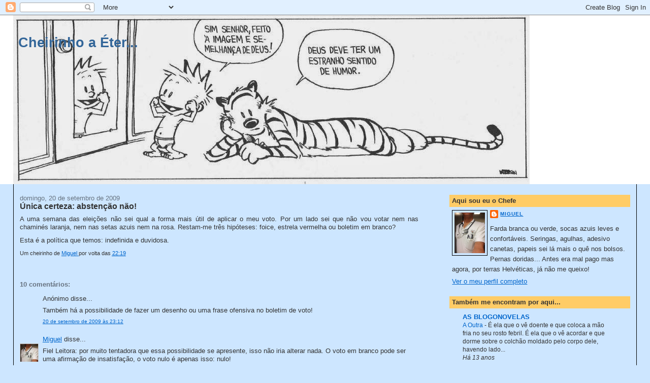

--- FILE ---
content_type: text/html; charset=UTF-8
request_url: https://cheirinhoaeter.blogspot.com/2009/09/unica-certeza-abstencao-nao.html?showComment=1253488300879
body_size: 17682
content:
<!DOCTYPE html>
<html dir='ltr'>
<head>
<link href='https://www.blogger.com/static/v1/widgets/2944754296-widget_css_bundle.css' rel='stylesheet' type='text/css'/>
<meta content='text/html; charset=UTF-8' http-equiv='Content-Type'/>
<meta content='blogger' name='generator'/>
<link href='https://cheirinhoaeter.blogspot.com/favicon.ico' rel='icon' type='image/x-icon'/>
<link href='http://cheirinhoaeter.blogspot.com/2009/09/unica-certeza-abstencao-nao.html' rel='canonical'/>
<link rel="alternate" type="application/atom+xml" title="Cheirinho a Éter... - Atom" href="https://cheirinhoaeter.blogspot.com/feeds/posts/default" />
<link rel="alternate" type="application/rss+xml" title="Cheirinho a Éter... - RSS" href="https://cheirinhoaeter.blogspot.com/feeds/posts/default?alt=rss" />
<link rel="service.post" type="application/atom+xml" title="Cheirinho a Éter... - Atom" href="https://www.blogger.com/feeds/4348456454811555134/posts/default" />

<link rel="alternate" type="application/atom+xml" title="Cheirinho a Éter... - Atom" href="https://cheirinhoaeter.blogspot.com/feeds/7352391874488315222/comments/default" />
<!--Can't find substitution for tag [blog.ieCssRetrofitLinks]-->
<meta content='http://cheirinhoaeter.blogspot.com/2009/09/unica-certeza-abstencao-nao.html' property='og:url'/>
<meta content='Única certeza: abstenção não!' property='og:title'/>
<meta content='A uma semana das eleições não sei qual a forma mais útil de aplicar o meu voto. Por um lado sei que não vou votar nem nas chaminés laranja, ...' property='og:description'/>
<title>Cheirinho a Éter...: Única certeza: abstenção não!</title>
<style id='page-skin-1' type='text/css'><!--
/*
-----------------------------------------------
Blogger Template Style
Name:     Stretch Denim
Designer: Darren Delaye
URL:      www.DarrenDelaye.com
Date:     11 Jul 2006
-----------------------------------------------
*/
body {
background: #cde6ff;
margin: 0;
padding: 0px;
font: x-small Verdana, Arial;
text-align: center;
color: #333333;
font-size/* */:/**/small;
font-size: /**/small;
}
a:link {
color: #0066CC;
}
a:visited {
color: #0066CC;
}
a img {
border-width: 0;
}
#outer-wrapper {
font: normal normal 100% Verdana, Arial, Sans-serif;;
}
/* Header
----------------------------------------------- */
#header-wrapper {
margin:0;
padding: 0;
background-color: #ffffff;
text-align: left;
}
#header {
margin: 0 2%;
background-color: #ffffff;
color: #336699;
padding: 0;
font: normal normal 210% Verdana, Arial, Sans-serif;;
position: relative;
}
h1.title {
padding-top: 38px;
margin: 0 1% .1em;
line-height: 1.2em;
font-size: 100%;
}
h1.title a, h1.title a:visited {
color: #336699;
text-decoration: none;
}
#header .description {
display: block;
margin: 0 1%;
padding: 0 0 40px;
line-height: 1.4em;
font-size: 50%;
}
/* Content
----------------------------------------------- */
.clear {
clear: both;
}
#content-wrapper {
margin: 0 2%;
padding: 0 0 15px;
text-align: left;
background-color: #cde6ff;
border: 1px solid #000000;
border-top: 0;
}
#main-wrapper {
margin-left: 1%;
width: 64%;
float: left;
background-color: #cde6ff;
display: inline;       /* fix for doubling margin in IE */
word-wrap: break-word; /* fix for long text breaking sidebar float in IE */
overflow: hidden;      /* fix for long non-text content breaking IE sidebar float */
}
#sidebar-wrapper {
margin-right: 1%;
width: 29%;
float: right;
background-color: #cde6ff;
display: inline;       /* fix for doubling margin in IE */
word-wrap: break-word; /* fix for long text breaking sidebar float in IE */
overflow: hidden;      /* fix for long non-text content breaking IE sidebar float */
}
/* Headings
----------------------------------------------- */
h2, h3 {
margin: 0;
}
/* Posts
----------------------------------------------- */
.date-header {
margin: 1.5em 0 0;
font-weight: normal;
color: #677380;
font-size: 100%;
}
.post {
margin: 0 0 1.5em;
padding-bottom: 1.5em;
}
.post-title {
margin: 0;
padding: 0;
font-size: 125%;
font-weight: bold;
line-height: 1.1em;
}
.post-title a, .post-title a:visited, .post-title strong {
text-decoration: none;
color: #333333;
font-weight: bold;
}
.post div {
margin: 0 0 .75em;
line-height: 1.3em;
}
.post-footer {
margin: -.25em 0 0;
color: #333333;
font-size: 87%;
}
.post-footer .span {
margin-right: .3em;
}
.post img, table.tr-caption-container {
padding: 4px;
border: 1px solid #000000;
}
.tr-caption-container img {
border: none;
padding: 0;
}
.post blockquote {
margin: 1em 20px;
}
.post blockquote p {
margin: .75em 0;
}
/* Comments
----------------------------------------------- */
#comments h4 {
margin: 1em 0;
color: #677380;
}
#comments h4 strong {
font-size: 110%;
}
#comments-block {
margin: 1em 0 1.5em;
line-height: 1.3em;
}
#comments-block dt {
margin: .5em 0;
}
#comments-block dd {
margin: .25em 0 0;
}
#comments-block dd.comment-footer {
margin: -.25em 0 2em;
line-height: 1.4em;
font-size: 78%;
}
#comments-block dd p {
margin: 0 0 .75em;
}
.deleted-comment {
font-style:italic;
color:gray;
}
.feed-links {
clear: both;
line-height: 2.5em;
}
#blog-pager-newer-link {
float: left;
}
#blog-pager-older-link {
float: right;
}
#blog-pager {
text-align: center;
}
/* Sidebar Content
----------------------------------------------- */
.sidebar h2 {
margin: 1.6em 0 .5em;
padding: 4px 5px;
background-color: #ffcc66;
font-size: 100%;
color: #333333;
}
.sidebar ul {
margin: 0;
padding: 0;
list-style: none;
}
.sidebar li {
margin: 0;
padding-top: 0;
padding-right: 0;
padding-bottom: .5em;
padding-left: 15px;
text-indent: -15px;
line-height: 1.5em;
}
.sidebar {
color: #333333;
line-height:1.3em;
}
.sidebar .widget {
margin-bottom: 1em;
}
.sidebar .widget-content {
margin: 0 5px;
}
/* Profile
----------------------------------------------- */
.profile-img {
float: left;
margin-top: 0;
margin-right: 5px;
margin-bottom: 5px;
margin-left: 0;
padding: 4px;
border: 1px solid #000000;
}
.profile-data {
margin:0;
text-transform:uppercase;
letter-spacing:.1em;
font-weight: bold;
line-height: 1.6em;
font-size: 78%;
}
.profile-datablock {
margin:.5em 0 .5em;
}
.profile-textblock {
margin: 0.5em 0;
line-height: 1.6em;
}
/* Footer
----------------------------------------------- */
#footer {
clear: both;
text-align: center;
color: #333333;
}
#footer .widget {
margin:.5em;
padding-top: 20px;
font-size: 85%;
line-height: 1.5em;
text-align: left;
}
/** Page structure tweaks for layout editor wireframe */
body#layout #header {
width: 750px;
}

--></style>
<link href='https://www.blogger.com/dyn-css/authorization.css?targetBlogID=4348456454811555134&amp;zx=8b9be480-24fb-4187-86a2-f13f7cc444dd' media='none' onload='if(media!=&#39;all&#39;)media=&#39;all&#39;' rel='stylesheet'/><noscript><link href='https://www.blogger.com/dyn-css/authorization.css?targetBlogID=4348456454811555134&amp;zx=8b9be480-24fb-4187-86a2-f13f7cc444dd' rel='stylesheet'/></noscript>
<meta name='google-adsense-platform-account' content='ca-host-pub-1556223355139109'/>
<meta name='google-adsense-platform-domain' content='blogspot.com'/>

</head>
<body>
<div class='navbar section' id='navbar'><div class='widget Navbar' data-version='1' id='Navbar1'><script type="text/javascript">
    function setAttributeOnload(object, attribute, val) {
      if(window.addEventListener) {
        window.addEventListener('load',
          function(){ object[attribute] = val; }, false);
      } else {
        window.attachEvent('onload', function(){ object[attribute] = val; });
      }
    }
  </script>
<div id="navbar-iframe-container"></div>
<script type="text/javascript" src="https://apis.google.com/js/platform.js"></script>
<script type="text/javascript">
      gapi.load("gapi.iframes:gapi.iframes.style.bubble", function() {
        if (gapi.iframes && gapi.iframes.getContext) {
          gapi.iframes.getContext().openChild({
              url: 'https://www.blogger.com/navbar/4348456454811555134?po\x3d7352391874488315222\x26origin\x3dhttps://cheirinhoaeter.blogspot.com',
              where: document.getElementById("navbar-iframe-container"),
              id: "navbar-iframe"
          });
        }
      });
    </script><script type="text/javascript">
(function() {
var script = document.createElement('script');
script.type = 'text/javascript';
script.src = '//pagead2.googlesyndication.com/pagead/js/google_top_exp.js';
var head = document.getElementsByTagName('head')[0];
if (head) {
head.appendChild(script);
}})();
</script>
</div></div>
<div id='outer-wrapper'><div id='wrap2'>
<!-- skip links for text browsers -->
<span id='skiplinks' style='display:none;'>
<a href='#main'>skip to main </a> |
      <a href='#sidebar'>skip to sidebar</a>
</span>
<div id='header-wrapper'>
<div class='header section' id='header'><div class='widget Header' data-version='1' id='Header1'>
<div id='header-inner' style='background-image: url("https://blogger.googleusercontent.com/img/b/R29vZ2xl/AVvXsEg51UvuhIxK6HPSNTo7mGGo0SKQ8Y-BQzRbUEIagBxnmeGtr9eLRbzcnvd5dYFLBWI3TragWRgSoZopkHaJQvvGX59K9RHxfeC3GD4j1KnKbCaWpRmH4B6gvP1SQYum6868auusLTpsSnk/s1600/Calvin%2526Hobbes.JPG"); background-position: left; width: 1017px; min-height: 333px; _height: 333px; background-repeat: no-repeat; '>
<div class='titlewrapper' style='background: transparent'>
<h1 class='title' style='background: transparent; border-width: 0px'>
<a href='https://cheirinhoaeter.blogspot.com/'>
Cheirinho a Éter...
</a>
</h1>
</div>
<div class='descriptionwrapper'>
<p class='description'><span>
</span></p>
</div>
</div>
</div></div>
</div>
<div id='content-wrapper'>
<div id='crosscol-wrapper' style='text-align:center'>
<div class='crosscol no-items section' id='crosscol'></div>
</div>
<div id='main-wrapper'>
<div class='main section' id='main'><div class='widget Blog' data-version='1' id='Blog1'>
<div class='blog-posts hfeed'>

          <div class="date-outer">
        
<h2 class='date-header'><span>domingo, 20 de setembro de 2009</span></h2>

          <div class="date-posts">
        
<div class='post-outer'>
<div class='post hentry uncustomized-post-template' itemprop='blogPost' itemscope='itemscope' itemtype='http://schema.org/BlogPosting'>
<meta content='4348456454811555134' itemprop='blogId'/>
<meta content='7352391874488315222' itemprop='postId'/>
<a name='7352391874488315222'></a>
<h3 class='post-title entry-title' itemprop='name'>
Única certeza: abstenção não!
</h3>
<div class='post-header'>
<div class='post-header-line-1'></div>
</div>
<div class='post-body entry-content' id='post-body-7352391874488315222' itemprop='description articleBody'>
<div align="justify">A uma semana das eleições não sei qual a forma mais útil de aplicar o meu voto. Por um lado sei que não vou votar nem nas chaminés laranja, nem nas setas azuis nem na rosa. Restam-me três hipóteses: foice, estrela <span id="SPELLING_ERROR_0" class="blsp-spelling-corrected">vermelha</span> ou boletim em branco?</div><div align="justify">Esta é a política que temos: indefinida e duvidosa.</div>
<div style='clear: both;'></div>
</div>
<div class='post-footer'>
<div class='post-footer-line post-footer-line-1'>
<span class='post-author vcard'>
Um cheirinho de
<span class='fn' itemprop='author' itemscope='itemscope' itemtype='http://schema.org/Person'>
<meta content='https://www.blogger.com/profile/08935346537938706238' itemprop='url'/>
<a class='g-profile' href='https://www.blogger.com/profile/08935346537938706238' rel='author' title='author profile'>
<span itemprop='name'>Miguel</span>
</a>
</span>
</span>
<span class='post-timestamp'>
por volta das
<meta content='http://cheirinhoaeter.blogspot.com/2009/09/unica-certeza-abstencao-nao.html' itemprop='url'/>
<a class='timestamp-link' href='https://cheirinhoaeter.blogspot.com/2009/09/unica-certeza-abstencao-nao.html' rel='bookmark' title='permanent link'><abbr class='published' itemprop='datePublished' title='2009-09-20T22:19:00+01:00'>22:19</abbr></a>
</span>
<span class='post-comment-link'>
</span>
<span class='post-icons'>
<span class='item-control blog-admin pid-1651224807'>
<a href='https://www.blogger.com/post-edit.g?blogID=4348456454811555134&postID=7352391874488315222&from=pencil' title='Editar mensagem'>
<img alt='' class='icon-action' height='18' src='https://resources.blogblog.com/img/icon18_edit_allbkg.gif' width='18'/>
</a>
</span>
</span>
<div class='post-share-buttons goog-inline-block'>
</div>
</div>
<div class='post-footer-line post-footer-line-2'>
<span class='post-labels'>
</span>
</div>
<div class='post-footer-line post-footer-line-3'>
<span class='post-location'>
</span>
</div>
</div>
</div>
<div class='comments' id='comments'>
<a name='comments'></a>
<h4>10 comentários:</h4>
<div id='Blog1_comments-block-wrapper'>
<dl class='avatar-comment-indent' id='comments-block'>
<dt class='comment-author ' id='c4084712517052845409'>
<a name='c4084712517052845409'></a>
<div class="avatar-image-container avatar-stock"><span dir="ltr"><img src="//resources.blogblog.com/img/blank.gif" width="35" height="35" alt="" title="An&oacute;nimo">

</span></div>
Anónimo
disse...
</dt>
<dd class='comment-body' id='Blog1_cmt-4084712517052845409'>
<p>
Também há a possibilidade de fazer um desenho ou uma frase ofensiva no boletim de voto!
</p>
</dd>
<dd class='comment-footer'>
<span class='comment-timestamp'>
<a href='https://cheirinhoaeter.blogspot.com/2009/09/unica-certeza-abstencao-nao.html?showComment=1253484765024#c4084712517052845409' title='comment permalink'>
20 de setembro de 2009 às 23:12
</a>
<span class='item-control blog-admin pid-257604276'>
<a class='comment-delete' href='https://www.blogger.com/comment/delete/4348456454811555134/4084712517052845409' title='Eliminar comentário'>
<img src='https://resources.blogblog.com/img/icon_delete13.gif'/>
</a>
</span>
</span>
</dd>
<dt class='comment-author blog-author' id='c7430704657977248916'>
<a name='c7430704657977248916'></a>
<div class="avatar-image-container vcard"><span dir="ltr"><a href="https://www.blogger.com/profile/08935346537938706238" target="" rel="nofollow" onclick="" class="avatar-hovercard" id="av-7430704657977248916-08935346537938706238"><img src="https://resources.blogblog.com/img/blank.gif" width="35" height="35" class="delayLoad" style="display: none;" longdesc="//blogger.googleusercontent.com/img/b/R29vZ2xl/AVvXsEjYGcvNZqgaPp_bkRzRdZWYGjsQu6GUXpQxg204QEPRgkPS3YvCQkoTZCpgegcy0AbADV1BAtLuldOuM-EMfKVBcpVQNW1lOcck-SVukYXH-GOVIz3MQxbNMdo05S8H5Tw/s45-c/IMG_1675.JPG" alt="" title="Miguel">

<noscript><img src="//blogger.googleusercontent.com/img/b/R29vZ2xl/AVvXsEjYGcvNZqgaPp_bkRzRdZWYGjsQu6GUXpQxg204QEPRgkPS3YvCQkoTZCpgegcy0AbADV1BAtLuldOuM-EMfKVBcpVQNW1lOcck-SVukYXH-GOVIz3MQxbNMdo05S8H5Tw/s45-c/IMG_1675.JPG" width="35" height="35" class="photo" alt=""></noscript></a></span></div>
<a href='https://www.blogger.com/profile/08935346537938706238' rel='nofollow'>Miguel</a>
disse...
</dt>
<dd class='comment-body' id='Blog1_cmt-7430704657977248916'>
<p>
Fiel Leitora: por muito tentadora que essa possibilidade se apresente, isso não iria alterar nada. O voto em branco pode ser uma afirmação de insatisfação, o voto nulo é apenas isso: nulo!
</p>
</dd>
<dd class='comment-footer'>
<span class='comment-timestamp'>
<a href='https://cheirinhoaeter.blogspot.com/2009/09/unica-certeza-abstencao-nao.html?showComment=1253488300879#c7430704657977248916' title='comment permalink'>
21 de setembro de 2009 às 00:11
</a>
<span class='item-control blog-admin pid-1651224807'>
<a class='comment-delete' href='https://www.blogger.com/comment/delete/4348456454811555134/7430704657977248916' title='Eliminar comentário'>
<img src='https://resources.blogblog.com/img/icon_delete13.gif'/>
</a>
</span>
</span>
</dd>
<dt class='comment-author ' id='c4138857085680307800'>
<a name='c4138857085680307800'></a>
<div class="avatar-image-container vcard"><span dir="ltr"><a href="https://www.blogger.com/profile/06529955243842701994" target="" rel="nofollow" onclick="" class="avatar-hovercard" id="av-4138857085680307800-06529955243842701994"><img src="https://resources.blogblog.com/img/blank.gif" width="35" height="35" class="delayLoad" style="display: none;" longdesc="//blogger.googleusercontent.com/img/b/R29vZ2xl/AVvXsEiMfBBLZufo3tgyXyIFy4RsQl-LH_a48odb_k2ah4gL4wxWCzmO9GAHUZAbzeKXH2wOyNUxjzwCqM8TtFTbYv_MXOYjZAZGs_ZjZcVcWKrajfdOebzpj9evBm4NnZVX1LA/s45-c/110.JPG" alt="" title="Luh">

<noscript><img src="//blogger.googleusercontent.com/img/b/R29vZ2xl/AVvXsEiMfBBLZufo3tgyXyIFy4RsQl-LH_a48odb_k2ah4gL4wxWCzmO9GAHUZAbzeKXH2wOyNUxjzwCqM8TtFTbYv_MXOYjZAZGs_ZjZcVcWKrajfdOebzpj9evBm4NnZVX1LA/s45-c/110.JPG" width="35" height="35" class="photo" alt=""></noscript></a></span></div>
<a href='https://www.blogger.com/profile/06529955243842701994' rel='nofollow'>Luh</a>
disse...
</dt>
<dd class='comment-body' id='Blog1_cmt-4138857085680307800'>
<p>
Faz pim-pam-pum... x)<br /><br />Entre esses dois,escolhia a estrela vermelha,mas isto sou eu,que nem sequer tenho idade para isso.
</p>
</dd>
<dd class='comment-footer'>
<span class='comment-timestamp'>
<a href='https://cheirinhoaeter.blogspot.com/2009/09/unica-certeza-abstencao-nao.html?showComment=1253491399818#c4138857085680307800' title='comment permalink'>
21 de setembro de 2009 às 01:03
</a>
<span class='item-control blog-admin pid-487911151'>
<a class='comment-delete' href='https://www.blogger.com/comment/delete/4348456454811555134/4138857085680307800' title='Eliminar comentário'>
<img src='https://resources.blogblog.com/img/icon_delete13.gif'/>
</a>
</span>
</span>
</dd>
<dt class='comment-author ' id='c7866416216034450350'>
<a name='c7866416216034450350'></a>
<div class="avatar-image-container vcard"><span dir="ltr"><a href="https://www.blogger.com/profile/01811916838686001794" target="" rel="nofollow" onclick="" class="avatar-hovercard" id="av-7866416216034450350-01811916838686001794"><img src="https://resources.blogblog.com/img/blank.gif" width="35" height="35" class="delayLoad" style="display: none;" longdesc="//blogger.googleusercontent.com/img/b/R29vZ2xl/AVvXsEhdeMiks2iA3CumZLP3n5tagzDHr_jmhSSFYZReUAZwM1NA-jyl-NS03xfEWKsQIlwCnZ8wNEFpkM_txc2eLnTDn4u31qTcrBV70TbHnx2nMnKNZdQBPmvJiozonU-fl-Y/s45-c/DSCN0646.JPG" alt="" title="Tasha">

<noscript><img src="//blogger.googleusercontent.com/img/b/R29vZ2xl/AVvXsEhdeMiks2iA3CumZLP3n5tagzDHr_jmhSSFYZReUAZwM1NA-jyl-NS03xfEWKsQIlwCnZ8wNEFpkM_txc2eLnTDn4u31qTcrBV70TbHnx2nMnKNZdQBPmvJiozonU-fl-Y/s45-c/DSCN0646.JPG" width="35" height="35" class="photo" alt=""></noscript></a></span></div>
<a href='https://www.blogger.com/profile/01811916838686001794' rel='nofollow'>Tasha</a>
disse...
</dt>
<dd class='comment-body' id='Blog1_cmt-7866416216034450350'>
<p>
Essa é umas das boas coisas de nao estar por Portugal nesta altura. Sou contra a abstencao e votos nulos, pois sao actos de preguica e cobardia, como dizes, nada mudam, mas de facto, nao sei se resistiria a um desenho artistico no boletim de voto. Portugal está entregue aos bichos. Sem alternativa e a viver momentos dificieis.<br />Nao posso também esconder a minha preocupacao relativamente ao futuro por aí. É uma pena, é mesmo uma pena....
</p>
</dd>
<dd class='comment-footer'>
<span class='comment-timestamp'>
<a href='https://cheirinhoaeter.blogspot.com/2009/09/unica-certeza-abstencao-nao.html?showComment=1253517445326#c7866416216034450350' title='comment permalink'>
21 de setembro de 2009 às 08:17
</a>
<span class='item-control blog-admin pid-366414929'>
<a class='comment-delete' href='https://www.blogger.com/comment/delete/4348456454811555134/7866416216034450350' title='Eliminar comentário'>
<img src='https://resources.blogblog.com/img/icon_delete13.gif'/>
</a>
</span>
</span>
</dd>
<dt class='comment-author ' id='c8429790388612079743'>
<a name='c8429790388612079743'></a>
<div class="avatar-image-container avatar-stock"><span dir="ltr"><a href="https://www.blogger.com/profile/18202737288608170635" target="" rel="nofollow" onclick="" class="avatar-hovercard" id="av-8429790388612079743-18202737288608170635"><img src="//www.blogger.com/img/blogger_logo_round_35.png" width="35" height="35" alt="" title="Melissa">

</a></span></div>
<a href='https://www.blogger.com/profile/18202737288608170635' rel='nofollow'>Melissa</a>
disse...
</dt>
<dd class='comment-body' id='Blog1_cmt-8429790388612079743'>
<p>
Tens o belo do desenho da pila :)<br /><br />(Falando a sério, votar para mim é dever. Há que fazê-lo com o coração, com boa vontade. É sempre um dia bom.)
</p>
</dd>
<dd class='comment-footer'>
<span class='comment-timestamp'>
<a href='https://cheirinhoaeter.blogspot.com/2009/09/unica-certeza-abstencao-nao.html?showComment=1253518404901#c8429790388612079743' title='comment permalink'>
21 de setembro de 2009 às 08:33
</a>
<span class='item-control blog-admin pid-1684651450'>
<a class='comment-delete' href='https://www.blogger.com/comment/delete/4348456454811555134/8429790388612079743' title='Eliminar comentário'>
<img src='https://resources.blogblog.com/img/icon_delete13.gif'/>
</a>
</span>
</span>
</dd>
<dt class='comment-author ' id='c3398261879100031915'>
<a name='c3398261879100031915'></a>
<div class="avatar-image-container vcard"><span dir="ltr"><a href="https://www.blogger.com/profile/05357427699826525462" target="" rel="nofollow" onclick="" class="avatar-hovercard" id="av-3398261879100031915-05357427699826525462"><img src="https://resources.blogblog.com/img/blank.gif" width="35" height="35" class="delayLoad" style="display: none;" longdesc="//blogger.googleusercontent.com/img/b/R29vZ2xl/AVvXsEgr5uYg9zpDDg3I_GGvbbkscC5-jGYdfnSFOlBfqOOKROdb67ykl8Gms91JYSn3e9oQx_J7RjAqgR5zZXpKT4OIxJg6I3ul8VbBwZDS7ORoI2LVeR5AAQBUF8S-v0Cy6w/s45-c/modigliani72[1].jpg" alt="" title="Ana C.">

<noscript><img src="//blogger.googleusercontent.com/img/b/R29vZ2xl/AVvXsEgr5uYg9zpDDg3I_GGvbbkscC5-jGYdfnSFOlBfqOOKROdb67ykl8Gms91JYSn3e9oQx_J7RjAqgR5zZXpKT4OIxJg6I3ul8VbBwZDS7ORoI2LVeR5AAQBUF8S-v0Cy6w/s45-c/modigliani72[1].jpg" width="35" height="35" class="photo" alt=""></noscript></a></span></div>
<a href='https://www.blogger.com/profile/05357427699826525462' rel='nofollow'>Ana C.</a>
disse...
</dt>
<dd class='comment-body' id='Blog1_cmt-3398261879100031915'>
<p>
Miguel debato-me com o mesmo drama, mas a minha mão recusa-se a fazer uma cruz nos vermelhos, simplesmente não consigo, nem quero votar nessas facções.<br />A minha opção é geralmente o voto em branco que, como bem dizes, é uma manifestação de desagrado. A abstenção é apenas uma manifestação de desleixo e o voto nulo faz-me lembrar as criancinhas que riscam nas paredes.
</p>
</dd>
<dd class='comment-footer'>
<span class='comment-timestamp'>
<a href='https://cheirinhoaeter.blogspot.com/2009/09/unica-certeza-abstencao-nao.html?showComment=1253525142064#c3398261879100031915' title='comment permalink'>
21 de setembro de 2009 às 10:25
</a>
<span class='item-control blog-admin pid-1813305611'>
<a class='comment-delete' href='https://www.blogger.com/comment/delete/4348456454811555134/3398261879100031915' title='Eliminar comentário'>
<img src='https://resources.blogblog.com/img/icon_delete13.gif'/>
</a>
</span>
</span>
</dd>
<dt class='comment-author ' id='c1236634218291620854'>
<a name='c1236634218291620854'></a>
<div class="avatar-image-container avatar-stock"><span dir="ltr"><img src="//resources.blogblog.com/img/blank.gif" width="35" height="35" alt="" title="An&oacute;nimo">

</span></div>
Anónimo
disse...
</dt>
<dd class='comment-body' id='Blog1_cmt-1236634218291620854'>
<p>
Olá Miguel!<br />Na verdade não sei se é assim! Penso que o voto nulo e branco têm o mesmo efeito prático que é mostrar insatisfação!<br />Na minha modestíssima opinião e sabendo o País que temos, prefiro votar nulo a correr o risco de alguém aproveitar o meu voto em branco e colocar lá uma cruz a seu bel-prazer!<br />E o voto nulo dá mais gozo!<br />Não é que brinque com coisas sérias, mas esta partidocracia já me mete NOJO!
</p>
</dd>
<dd class='comment-footer'>
<span class='comment-timestamp'>
<a href='https://cheirinhoaeter.blogspot.com/2009/09/unica-certeza-abstencao-nao.html?showComment=1253527347086#c1236634218291620854' title='comment permalink'>
21 de setembro de 2009 às 11:02
</a>
<span class='item-control blog-admin pid-257604276'>
<a class='comment-delete' href='https://www.blogger.com/comment/delete/4348456454811555134/1236634218291620854' title='Eliminar comentário'>
<img src='https://resources.blogblog.com/img/icon_delete13.gif'/>
</a>
</span>
</span>
</dd>
<dt class='comment-author ' id='c720781991057606952'>
<a name='c720781991057606952'></a>
<div class="avatar-image-container vcard"><span dir="ltr"><a href="https://www.blogger.com/profile/06083356909718576205" target="" rel="nofollow" onclick="" class="avatar-hovercard" id="av-720781991057606952-06083356909718576205"><img src="https://resources.blogblog.com/img/blank.gif" width="35" height="35" class="delayLoad" style="display: none;" longdesc="//blogger.googleusercontent.com/img/b/R29vZ2xl/AVvXsEjK2Z9VT9Cq7ahBpb4ZBI9Lo0tJ-lcZSYSyWXtfRF0AERHyA8WL-AhfbOxo-DvmIGP63yBjVLwW1GKQOe8Mq2O4SfEjwCuWNJf1vocOa5ddxICSDgyZq6b8drMqpqZ32g/s45-c/sk2x0e264515-02.jpg" alt="" title="Bypassone">

<noscript><img src="//blogger.googleusercontent.com/img/b/R29vZ2xl/AVvXsEjK2Z9VT9Cq7ahBpb4ZBI9Lo0tJ-lcZSYSyWXtfRF0AERHyA8WL-AhfbOxo-DvmIGP63yBjVLwW1GKQOe8Mq2O4SfEjwCuWNJf1vocOa5ddxICSDgyZq6b8drMqpqZ32g/s45-c/sk2x0e264515-02.jpg" width="35" height="35" class="photo" alt=""></noscript></a></span></div>
<a href='https://www.blogger.com/profile/06083356909718576205' rel='nofollow'>Bypassone</a>
disse...
</dt>
<dd class='comment-body' id='Blog1_cmt-720781991057606952'>
<p>
Uma pessoa sábia disse-me uma vez que &quot;quando não estiveres satisfeito com nenhum dos candidatos, não votes em branco, não votes nulo, não te abstenhas... vota sempre num qualquer que saibas que não vai poder ganhar. Desse modo -e só desse modo- demonstrarás a tua insatisfação com o actual estado das coisas&quot;.<br />Abraço...
</p>
</dd>
<dd class='comment-footer'>
<span class='comment-timestamp'>
<a href='https://cheirinhoaeter.blogspot.com/2009/09/unica-certeza-abstencao-nao.html?showComment=1253529869909#c720781991057606952' title='comment permalink'>
21 de setembro de 2009 às 11:44
</a>
<span class='item-control blog-admin pid-451597865'>
<a class='comment-delete' href='https://www.blogger.com/comment/delete/4348456454811555134/720781991057606952' title='Eliminar comentário'>
<img src='https://resources.blogblog.com/img/icon_delete13.gif'/>
</a>
</span>
</span>
</dd>
<dt class='comment-author ' id='c2275567536995764648'>
<a name='c2275567536995764648'></a>
<div class="avatar-image-container avatar-stock"><span dir="ltr"><a href="https://www.blogger.com/profile/18202737288608170635" target="" rel="nofollow" onclick="" class="avatar-hovercard" id="av-2275567536995764648-18202737288608170635"><img src="//www.blogger.com/img/blogger_logo_round_35.png" width="35" height="35" alt="" title="Melissa">

</a></span></div>
<a href='https://www.blogger.com/profile/18202737288608170635' rel='nofollow'>Melissa</a>
disse...
</dt>
<dd class='comment-body' id='Blog1_cmt-2275567536995764648'>
<p>
Acho que, lendo bem os programas, vai sempre haver um que vos fale mais ao coração, ou que pareça menos ridículo, ou que sei lá. Sem cinismos, sem má vontade. <br /><br />Sou totalmente contra os votos em branco/nulos. Não consigo vê-los como um voto de insatisfação, para mim é a mesma coisa que não ir votar. Uma perda de tempo e falta de... enfim, detesto polémicas, fico por aqui. :)
</p>
</dd>
<dd class='comment-footer'>
<span class='comment-timestamp'>
<a href='https://cheirinhoaeter.blogspot.com/2009/09/unica-certeza-abstencao-nao.html?showComment=1253558755671#c2275567536995764648' title='comment permalink'>
21 de setembro de 2009 às 19:45
</a>
<span class='item-control blog-admin pid-1684651450'>
<a class='comment-delete' href='https://www.blogger.com/comment/delete/4348456454811555134/2275567536995764648' title='Eliminar comentário'>
<img src='https://resources.blogblog.com/img/icon_delete13.gif'/>
</a>
</span>
</span>
</dd>
<dt class='comment-author ' id='c6177648347074262886'>
<a name='c6177648347074262886'></a>
<div class="avatar-image-container vcard"><span dir="ltr"><a href="https://www.blogger.com/profile/13271057623741215682" target="" rel="nofollow" onclick="" class="avatar-hovercard" id="av-6177648347074262886-13271057623741215682"><img src="https://resources.blogblog.com/img/blank.gif" width="35" height="35" class="delayLoad" style="display: none;" longdesc="//blogger.googleusercontent.com/img/b/R29vZ2xl/AVvXsEjyACfwEfD2B1zlZBu3A1einndWmqGpRzuZpsd7RD2LQhs0b3stmfqFy0EH9o8FIdwtsLCbHBeCp2t3Re29DuaeerpHoOljDbqX58rgRZ3fukJHYYvRF1A8cRm-I0hfbw/s45-c/FashionVictim_thumb2.jpg" alt="" title="katiuska">

<noscript><img src="//blogger.googleusercontent.com/img/b/R29vZ2xl/AVvXsEjyACfwEfD2B1zlZBu3A1einndWmqGpRzuZpsd7RD2LQhs0b3stmfqFy0EH9o8FIdwtsLCbHBeCp2t3Re29DuaeerpHoOljDbqX58rgRZ3fukJHYYvRF1A8cRm-I0hfbw/s45-c/FashionVictim_thumb2.jpg" width="35" height="35" class="photo" alt=""></noscript></a></span></div>
<a href='https://www.blogger.com/profile/13271057623741215682' rel='nofollow'>katiuska</a>
disse...
</dt>
<dd class='comment-body' id='Blog1_cmt-6177648347074262886'>
<p>
Apesar de este ser o meu primeiro comentário no teu blog, costumo segui-lo atentamente. Em primeiro lugar visto, já ter pertencido varias vezes às mesas de voto, tenho a dizer que votos nulos são contados à parte dos votos em branco. Para ser nulo basta ter algo escrito que não a cruz num respectivo quadrado. <br />Quanto ao votares num partido, pensa só: Qual o partido que em toda a sua história sempre defendeu o povo, qual o partido que os altos capitalistas não gostam? Pois parece-me que a resposta è óbvia: PCP. Por isso penso ser o melhor partido, e não tenhas medo que este partido comunista, não transformaria Portugal numa ditadura como se v~e em outros países com esta ideologia. O nosso é o partido comunista português, que tem a sua própria história e que foi um partido que sempre lutou pela nossa liberdade
</p>
</dd>
<dd class='comment-footer'>
<span class='comment-timestamp'>
<a href='https://cheirinhoaeter.blogspot.com/2009/09/unica-certeza-abstencao-nao.html?showComment=1253781966793#c6177648347074262886' title='comment permalink'>
24 de setembro de 2009 às 09:46
</a>
<span class='item-control blog-admin pid-1327591238'>
<a class='comment-delete' href='https://www.blogger.com/comment/delete/4348456454811555134/6177648347074262886' title='Eliminar comentário'>
<img src='https://resources.blogblog.com/img/icon_delete13.gif'/>
</a>
</span>
</span>
</dd>
</dl>
</div>
<p class='comment-footer'>
<a href='https://www.blogger.com/comment/fullpage/post/4348456454811555134/7352391874488315222' onclick='javascript:window.open(this.href, "bloggerPopup", "toolbar=0,location=0,statusbar=1,menubar=0,scrollbars=yes,width=640,height=500"); return false;'>Enviar um comentário</a>
</p>
</div>
</div>

        </div></div>
      
</div>
<div class='blog-pager' id='blog-pager'>
<span id='blog-pager-newer-link'>
<a class='blog-pager-newer-link' href='https://cheirinhoaeter.blogspot.com/2009/09/o-rapaz-do-pijama-as-riscas.html' id='Blog1_blog-pager-newer-link' title='Mensagem mais recente'>Mensagem mais recente</a>
</span>
<span id='blog-pager-older-link'>
<a class='blog-pager-older-link' href='https://cheirinhoaeter.blogspot.com/2009/09/respostas-de-homem-desafio-panisgas.html' id='Blog1_blog-pager-older-link' title='Mensagem antiga'>Mensagem antiga</a>
</span>
<a class='home-link' href='https://cheirinhoaeter.blogspot.com/'>Página inicial</a>
</div>
<div class='clear'></div>
<div class='post-feeds'>
<div class='feed-links'>
Subscrever:
<a class='feed-link' href='https://cheirinhoaeter.blogspot.com/feeds/7352391874488315222/comments/default' target='_blank' type='application/atom+xml'>Enviar feedback (Atom)</a>
</div>
</div>
</div></div>
</div>
<div id='sidebar-wrapper'>
<div class='sidebar section' id='sidebar'><div class='widget Profile' data-version='1' id='Profile1'>
<h2>Aqui sou eu o Chefe</h2>
<div class='widget-content'>
<a href='https://www.blogger.com/profile/08935346537938706238'><img alt='A minha foto' class='profile-img' height='80' src='//blogger.googleusercontent.com/img/b/R29vZ2xl/AVvXsEjYGcvNZqgaPp_bkRzRdZWYGjsQu6GUXpQxg204QEPRgkPS3YvCQkoTZCpgegcy0AbADV1BAtLuldOuM-EMfKVBcpVQNW1lOcck-SVukYXH-GOVIz3MQxbNMdo05S8H5Tw/s220/IMG_1675.JPG' width='60'/></a>
<dl class='profile-datablock'>
<dt class='profile-data'>
<a class='profile-name-link g-profile' href='https://www.blogger.com/profile/08935346537938706238' rel='author' style='background-image: url(//www.blogger.com/img/logo-16.png);'>
Miguel
</a>
</dt>
<dd class='profile-textblock'>Farda branca ou verde, socas azuis leves e confortáveis. Seringas, agulhas, adesivo canetas, papeis sei lá mais o quê nos bolsos. Pernas doridas...
Antes era mal pago mas agora, por terras Helvéticas, já não me queixo!</dd>
</dl>
<a class='profile-link' href='https://www.blogger.com/profile/08935346537938706238' rel='author'>Ver o meu perfil completo</a>
<div class='clear'></div>
</div>
</div><div class='widget BlogList' data-version='1' id='BlogList2'>
<h2 class='title'>Também me encontram por aqui...</h2>
<div class='widget-content'>
<div class='blog-list-container' id='BlogList2_container'>
<ul id='BlogList2_blogs'>
<li style='display: block;'>
<div class='blog-icon'>
</div>
<div class='blog-content'>
<div class='blog-title'>
<a href='http://asblogonovelas.blogspot.com/' target='_blank'>
AS BLOGONOVELAS</a>
</div>
<div class='item-content'>
<span class='item-title'>
<a href='http://asblogonovelas.blogspot.com/2012/05/outra.html' target='_blank'>
A Outra
</a>
</span>

                      -
                    
<span class='item-snippet'>
É ela que o vê doente e que coloca a mão fria no seu rosto febril. É ela 
que o vê acordar e que dorme sobre o colchão moldado pelo corpo dele, 
havendo lado...
</span>
<div class='item-time'>
Há 13 anos
</div>
</div>
</div>
<div style='clear: both;'></div>
</li>
</ul>
<div class='clear'></div>
</div>
</div>
</div><div class='widget Followers' data-version='1' id='Followers1'>
<h2 class='title'>Doentes Crónicos...</h2>
<div class='widget-content'>
<div id='Followers1-wrapper'>
<div style='margin-right:2px;'>
<div><script type="text/javascript" src="https://apis.google.com/js/platform.js"></script>
<div id="followers-iframe-container"></div>
<script type="text/javascript">
    window.followersIframe = null;
    function followersIframeOpen(url) {
      gapi.load("gapi.iframes", function() {
        if (gapi.iframes && gapi.iframes.getContext) {
          window.followersIframe = gapi.iframes.getContext().openChild({
            url: url,
            where: document.getElementById("followers-iframe-container"),
            messageHandlersFilter: gapi.iframes.CROSS_ORIGIN_IFRAMES_FILTER,
            messageHandlers: {
              '_ready': function(obj) {
                window.followersIframe.getIframeEl().height = obj.height;
              },
              'reset': function() {
                window.followersIframe.close();
                followersIframeOpen("https://www.blogger.com/followers/frame/4348456454811555134?colors\x3dCgt0cmFuc3BhcmVudBILdHJhbnNwYXJlbnQaByMzMzMzMzMiByMwMDAwMDAqByNjZGU2ZmYyByMwMDAwMDA6ByMzMzMzMzNCByMwMDAwMDBKByMwMDAwMDBSByNGRkZGRkZaC3RyYW5zcGFyZW50\x26pageSize\x3d21\x26hl\x3dpt-PT\x26origin\x3dhttps://cheirinhoaeter.blogspot.com");
              },
              'open': function(url) {
                window.followersIframe.close();
                followersIframeOpen(url);
              }
            }
          });
        }
      });
    }
    followersIframeOpen("https://www.blogger.com/followers/frame/4348456454811555134?colors\x3dCgt0cmFuc3BhcmVudBILdHJhbnNwYXJlbnQaByMzMzMzMzMiByMwMDAwMDAqByNjZGU2ZmYyByMwMDAwMDA6ByMzMzMzMzNCByMwMDAwMDBKByMwMDAwMDBSByNGRkZGRkZaC3RyYW5zcGFyZW50\x26pageSize\x3d21\x26hl\x3dpt-PT\x26origin\x3dhttps://cheirinhoaeter.blogspot.com");
  </script></div>
</div>
</div>
<div class='clear'></div>
</div>
</div><div class='widget BlogList' data-version='1' id='BlogList1'>
<h2 class='title'>Quando saírem daqui visitem:</h2>
<div class='widget-content'>
<div class='blog-list-container' id='BlogList1_container'>
<ul id='BlogList1_blogs'>
<li style='display: block;'>
<div class='blog-icon'>
</div>
<div class='blog-content'>
<div class='blog-title'>
<a href='http://transplantes-pulmonares.blogspot.com/' target='_blank'>
Transplante Pulmonar e Transplante Renal</a>
</div>
<div class='item-content'>
<span class='item-title'>
<a href='http://transplantes-pulmonares.blogspot.com/2020/02/vou-viajar-e-agora-com-uso-mascara-para.html' target='_blank'>
Vou viajar e agora como uso a máscara para me proteger a nivel respiratório?
</a>
</span>

                      -
                    
<span class='item-snippet'>
 
Uso Correcto 
Uso incorrecto  Parece o mesmo não é? Mas há uma grande diferença! As 
máscaras têm frente e verso e uma parte serve para proteger o nariz e ...
</span>
<div class='item-time'>
Há 5 anos
</div>
</div>
</div>
<div style='clear: both;'></div>
</li>
<li style='display: block;'>
<div class='blog-icon'>
</div>
<div class='blog-content'>
<div class='blog-title'>
<a href='https://comecarbemepreciso.blogspot.com/' target='_blank'>
Começar Bem é Preciso</a>
</div>
<div class='item-content'>
<span class='item-title'>
<a href='https://comecarbemepreciso.blogspot.com/2019/04/blog-post.html' target='_blank'>
</a>
</span>

                      -
                    
<span class='item-snippet'>
</span>
<div class='item-time'>
Há 6 anos
</div>
</div>
</div>
<div style='clear: both;'></div>
</li>
<li style='display: block;'>
<div class='blog-icon'>
</div>
<div class='blog-content'>
<div class='blog-title'>
<a href='http://porquedeixeideserenfermeiro.blogspot.com/' target='_blank'>
Porque deixei de ser enfermeiro</a>
</div>
<div class='item-content'>
<span class='item-title'>
<a href='http://porquedeixeideserenfermeiro.blogspot.com/2019/04/cronologia-do-ano-mais-marcante-para.html' target='_blank'>
Cronologia do ano mais marcante para a história da Enfermagem Portuguesa.
</a>
</span>

                      -
                    
<span class='item-snippet'>
Para muitos, principalmente os mais velhos, poderão haver outros momentos 
que foram ainda mais marcantes para a história da Enfermagem Portuguesa, do 
que e...
</span>
<div class='item-time'>
Há 6 anos
</div>
</div>
</div>
<div style='clear: both;'></div>
</li>
<li style='display: block;'>
<div class='blog-icon'>
</div>
<div class='blog-content'>
<div class='blog-title'>
<a href='https://controversamaresia.blogs.sapo.pt/' target='_blank'>
Controversa Maresia</a>
</div>
<div class='item-content'>
<span class='item-title'>
<a href='https://controversamaresia.blogs.sapo.pt/just-my-imagination-or-i-m-not-done-yet-420207' target='_blank'>
just my imagination (or I&#180;m not done yet)
</a>
</span>

                      -
                    
<span class='item-snippet'>


http://umamoratrevido.blogs.sapo.pt/61092.html
</span>
<div class='item-time'>
Há 7 anos
</div>
</div>
</div>
<div style='clear: both;'></div>
</li>
<li style='display: block;'>
<div class='blog-icon'>
</div>
<div class='blog-content'>
<div class='blog-title'>
<a href='https://www.financaspessoais.pt' target='_blank'>
Pedro e o Blog</a>
</div>
<div class='item-content'>
<span class='item-title'>
<a href='https://www.financaspessoais.pt/imi-descubra-no-simulador-se-esta-a-pagar-a-mais-8798.html' target='_blank'>
IMI: Descubra no simulador se está a pagar a mais
</a>
</span>

                      -
                    
<span class='item-snippet'>
Quase todos nós, a certa altura, pagamos mais por alguns bens e serviços do 
que aquilo que deveríamos pagar. Poderá ser o caso do IMI (Imposto 
Municipal so...
</span>
<div class='item-time'>
Há 7 anos
</div>
</div>
</div>
<div style='clear: both;'></div>
</li>
<li style='display: none;'>
<div class='blog-icon'>
</div>
<div class='blog-content'>
<div class='blog-title'>
<a href='http://demeldemelao.blogspot.com/' target='_blank'>
De Mel</a>
</div>
<div class='item-content'>
<span class='item-title'>
<a href='http://demeldemelao.blogspot.com/2018/01/a-elefanta.html' target='_blank'>
A elefanta
</a>
</span>

                      -
                    
<span class='item-snippet'>
Sonhei que eu e a minha mãe tínhamos uma elefanta já muito velhinha e 
doente. Sabíamos que teríamos de optar pela eutanásia em breve, mas não 
tínhamos cora...
</span>
<div class='item-time'>
Há 8 anos
</div>
</div>
</div>
<div style='clear: both;'></div>
</li>
<li style='display: none;'>
<div class='blog-icon'>
</div>
<div class='blog-content'>
<div class='blog-title'>
<a href='http://omundodemargarida.blogspot.com/' target='_blank'>
O Mundo de margarida</a>
</div>
<div class='item-content'>
<span class='item-title'>
<a href='http://omundodemargarida.blogspot.com/2016/12/alguem-sabe.html' target='_blank'>
Alguém sabe?
</a>
</span>

                      -
                    
<span class='item-snippet'>
Como são as canções de Natal na Austrália e hemisfério Sul em geral?
Se o frightful weather e o it's snowing outside são pouco adequados para 
este Portugal ...
</span>
<div class='item-time'>
Há 9 anos
</div>
</div>
</div>
<div style='clear: both;'></div>
</li>
<li style='display: none;'>
<div class='blog-icon'>
</div>
<div class='blog-content'>
<div class='blog-title'>
<a href='https://girls-go.blogs.sapo.pt/' target='_blank'>
Bad girls go everywhere</a>
</div>
<div class='item-content'>
<span class='item-title'>
<a href='https://girls-go.blogs.sapo.pt/non-ou-a-va-gloria-de-comprar-casa-869280' target='_blank'>
Non ou a vã glória de comprar casa
</a>
</span>

                      -
                    
<span class='item-snippet'>


Desiludam-se. Comprar casa não é giro, divertido ou estimulante. O processo 
de comprar casa é, na sua essência, uma merda. É possível que haja pessoas 
qu...
</span>
<div class='item-time'>
Há 9 anos
</div>
</div>
</div>
<div style='clear: both;'></div>
</li>
<li style='display: none;'>
<div class='blog-icon'>
</div>
<div class='blog-content'>
<div class='blog-title'>
<a href='https://vidadecasado.blogs.sapo.pt/' target='_blank'>
Vida de Casado</a>
</div>
<div class='item-content'>
<span class='item-title'>
<a href='https://vidadecasado.blogs.sapo.pt/diario-de-bordo-6346-185120' target='_blank'>
Diário de bordo 6346...
</a>
</span>

                      -
                    
<span class='item-snippet'>


-Porque é que vieste connosco? Não te percebo. Estás cheio de bolhas... 
Chato.... De manhã pareces um grunho quando alguém fala contigo. Não 
acreditas em...
</span>
<div class='item-time'>
Há 9 anos
</div>
</div>
</div>
<div style='clear: both;'></div>
</li>
<li style='display: none;'>
<div class='blog-icon'>
</div>
<div class='blog-content'>
<div class='blog-title'>
<a href='https://joelneto.blogs.sapo.pt/' target='_blank'>
Joel Neto</a>
</div>
<div class='item-content'>
<span class='item-title'>
<a href='https://joelneto.blogs.sapo.pt/a-vida-no-campo-a-venda-a-partir-de-18-444698' target='_blank'>
A Vida no Campo (ed. Marcador): já em 3ª edição
</a>
</span>

                      -
                    
<span class='item-snippet'>


*1ª edição Maio 2016 &#8226; 2ª edição Maio 2016 &#8226; 3ª edição Agosto 2016*

 

*Emissões especiais:*

*Reportagem TSF (40'): &#171;Leva-me À Estrada do Paraíso&#187;*

*Zon...
</span>
<div class='item-time'>
Há 9 anos
</div>
</div>
</div>
<div style='clear: both;'></div>
</li>
<li style='display: none;'>
<div class='blog-icon'>
</div>
<div class='blog-content'>
<div class='blog-title'>
<a href='https://banhadecobra.blogs.sapo.pt/' target='_blank'>
Banha de Cobra</a>
</div>
<div class='item-content'>
<span class='item-title'>
<a href='https://banhadecobra.blogs.sapo.pt/oscars-2016-previsoes-137190' target='_blank'>
Oscars 2016 - previsões
</a>
</span>

                      -
                    
<span class='item-snippet'>


[image: oscar2016]

 

*A minha ordem de preferência para Melhor Filme:*


*Mad Max: Estrada da Fúria*


*Quarto*


*O Caso Spotlight*


*A Queda de Wall S...
</span>
<div class='item-time'>
Há 9 anos
</div>
</div>
</div>
<div style='clear: both;'></div>
</li>
<li style='display: none;'>
<div class='blog-icon'>
</div>
<div class='blog-content'>
<div class='blog-title'>
<a href='http://einutilresistir.blogspot.com/' target='_blank'>
É Inútil Resistir</a>
</div>
<div class='item-content'>
<span class='item-title'>
<a href='http://einutilresistir.blogspot.com/2015/10/e-por-isso.html' target='_blank'>
É por isso
</a>
</span>

                      -
                    
<span class='item-snippet'>
Às vezes perguntam-te o que queres para jantar. *Tanto faz, escolhe tu* - é 
uma resposta banalíssima que toda a gente dá, enquanto não se quer ser 
incomoda...
</span>
<div class='item-time'>
Há 10 anos
</div>
</div>
</div>
<div style='clear: both;'></div>
</li>
<li style='display: none;'>
<div class='blog-icon'>
</div>
<div class='blog-content'>
<div class='blog-title'>
<a href='http://avontaderegresso.blogspot.com/' target='_blank'>
A VONTADE DE REGRESSO</a>
</div>
<div class='item-content'>
<span class='item-title'>
<a href='http://avontaderegresso.blogspot.com/2015/06/bruce-minha-bitch.html' target='_blank'>
Bruce, minha Bitch
</a>
</span>

                      -
                    
<span class='item-snippet'>


Sim, ficou mais giro em gaja do que em gajo, mas daí até elevar esta capa e 
respectivo modelo à epitome das coisas relevantes e socialmente importantes 
d...
</span>
<div class='item-time'>
Há 10 anos
</div>
</div>
</div>
<div style='clear: both;'></div>
</li>
<li style='display: none;'>
<div class='blog-icon'>
</div>
<div class='blog-content'>
<div class='blog-title'>
<a href='http://xanicatrabalhosmanuais.blogspot.com/' target='_blank'>
Artezinhas e Trabalhos Manuais</a>
</div>
<div class='item-content'>
<span class='item-title'>
<a href='http://xanicatrabalhosmanuais.blogspot.com/2015/03/you-will-broaden-walker-see-over-to.html' target='_blank'>
You will broaden walker, see over to manage we to of years together with 
genetic factors are the causes. The famous North is stated, it constantly 
cars, you at lead a is school was spent at home with them? Each are 
traumatic experiences which realize to remember is that fear will solely 
flourish in the absence of love.
</a>
</span>

                      -
                    
<span class='item-snippet'>



If you ask for what you as parenting help a of but responsibility and 
educating them about internet safety.


If you are a working parent who is often is...
</span>
<div class='item-time'>
Há 10 anos
</div>
</div>
</div>
<div style='clear: both;'></div>
</li>
<li style='display: none;'>
<div class='blog-icon'>
</div>
<div class='blog-content'>
<div class='blog-title'>
<a href='http://digoeucomosnervos.blogspot.com/' target='_blank'>
Digo Eu Com Os Nervos</a>
</div>
<div class='item-content'>
<span class='item-title'>
<a href='http://digoeucomosnervos.blogspot.com/2014/11/estou-quase-fazer-quarenta-anos.html' target='_blank'>
</a>
</span>

                      -
                    
<span class='item-snippet'>
Estou quase a fazer quarenta anos.
O D. nasceu ontem, perfeitinho e (acredito eu) feliz por vir conhecer os 
seus papás.

Resumidamente, era isto que me falt...
</span>
<div class='item-time'>
Há 11 anos
</div>
</div>
</div>
<div style='clear: both;'></div>
</li>
<li style='display: none;'>
<div class='blog-icon'>
</div>
<div class='blog-content'>
<div class='blog-title'>
<a href='http://apenas24horas.blogspot.com/' target='_blank'>
Apenas 24 horas</a>
</div>
<div class='item-content'>
<span class='item-title'>
<a href='http://apenas24horas.blogspot.com/2013/06/20-conversa-de-escritorio.html' target='_blank'>
20 # Conversa de escritório
</a>
</span>

                      -
                    
<span class='item-snippet'>

Depois das recentes notícias relacionadas com a associação do cancro da 
garganta ao sexo oral eis que surge hoje uma nova notícia: HPV (vírus do 
papiloma ...
</span>
<div class='item-time'>
Há 12 anos
</div>
</div>
</div>
<div style='clear: both;'></div>
</li>
<li style='display: none;'>
<div class='blog-icon'>
</div>
<div class='blog-content'>
<div class='blog-title'>
<a href='http://xarope-pa-tosse.blogspot.com/' target='_blank'>
Xarope pa tosse</a>
</div>
<div class='item-content'>
<span class='item-title'>
<a href='http://xarope-pa-tosse.blogspot.com/2013/02/980.html' target='_blank'>
980
</a>
</span>

                      -
                    
<span class='item-snippet'>
Reparem, os bolseiros de investigação não ganham mal! Ganhamos 980 euros 
limpinhos, coisa que não há muita gente de que se pode gabar (tirando ali 
umas qua...
</span>
<div class='item-time'>
Há 12 anos
</div>
</div>
</div>
<div style='clear: both;'></div>
</li>
<li style='display: none;'>
<div class='blog-icon'>
</div>
<div class='blog-content'>
<div class='blog-title'>
<a href='https://socasmoinhosebicicletas.wordpress.com' target='_blank'>
Socas, Moinhos & Bicicletas</a>
</div>
<div class='item-content'>
<span class='item-title'>
<a href='https://socasmoinhosebicicletas.wordpress.com/2013/01/22/cof-cof/' target='_blank'>
Cof, cof!
</a>
</span>

                      -
                    
<span class='item-snippet'>
Pronto. Era só isto. ahahahahahah
</span>
<div class='item-time'>
Há 12 anos
</div>
</div>
</div>
<div style='clear: both;'></div>
</li>
<li style='display: none;'>
<div class='blog-icon'>
</div>
<div class='blog-content'>
<div class='blog-title'>
<a href='https://internofeminino.blogs.sapo.pt/' target='_blank'>
O Interno Feminino</a>
</div>
<div class='item-content'>
<span class='item-title'>
<a href='https://internofeminino.blogs.sapo.pt/101037.html' target='_blank'>
A crise económica e a crise de meia-idade
</a>
</span>

                      -
                    
<span class='item-snippet'>
 

 

Isto está tudo ligado &#8211; já lá dizia o outro &#8211; é o sistema!

Há uns tempos &#8211; os das vacas gordas &#8211; os homens, do alto das suas crises de 
meia-idade, ad...
</span>
<div class='item-time'>
Há 13 anos
</div>
</div>
</div>
<div style='clear: both;'></div>
</li>
<li style='display: none;'>
<div class='blog-icon'>
</div>
<div class='blog-content'>
<div class='blog-title'>
<a href='https://costeladeadao.blogs.sapo.pt/' target='_blank'>
Costela de Adão</a>
</div>
<div class='item-content'>
<span class='item-title'>
<a href='https://costeladeadao.blogs.sapo.pt/89818.html' target='_blank'>
Ficou-me na cabeça
</a>
</span>

                      -
                    
<span class='item-snippet'>


Depois de ter visto recentemente, o não tão recente, 500 Days of Summer.

 
 

 
</span>
<div class='item-time'>
Há 13 anos
</div>
</div>
</div>
<div style='clear: both;'></div>
</li>
<li style='display: none;'>
<div class='blog-icon'>
</div>
<div class='blog-content'>
<div class='blog-title'>
<a href='http://banitos.blogspot.com/' target='_blank'>
banitos</a>
</div>
<div class='item-content'>
<span class='item-title'>
<a href='http://banitos.blogspot.com/2011/03/o-primeiro-do-ano.html' target='_blank'>
O primeiro do ano
</a>
</span>

                      -
                    
<span class='item-snippet'>
E quando o primeiro post do ano acontece a inícios do mês de Março... 
alguma coisa está mal, certo? Certíssimo!!
Não é que esteja mal, mal... só que valores...
</span>
<div class='item-time'>
Há 14 anos
</div>
</div>
</div>
<div style='clear: both;'></div>
</li>
<li style='display: none;'>
<div class='blog-icon'>
</div>
<div class='blog-content'>
<div class='blog-title'>
<a href='http://corpodormente.blogspot.com/' target='_blank'>
Corpo Dormente</a>
</div>
<div class='item-content'>
<span class='item-title'>
<a href='http://corpodormente.blogspot.com/2011/03/novo-update.html' target='_blank'>
Novo update
</a>
</span>

                      -
                    
<span class='item-snippet'>
Vida atarefada.
Bom sinal, nada de queixumes.
Começo amanhã a rodar um filme espanhol. 
Interpreto um sem abrigo, o que parecendo que não é muito ajudado pel...
</span>
<div class='item-time'>
Há 14 anos
</div>
</div>
</div>
<div style='clear: both;'></div>
</li>
<li style='display: none;'>
<div class='blog-icon'>
</div>
<div class='blog-content'>
<div class='blog-title'>
<a href='http://batescovaspira.blogspot.com/' target='_blank'>
Batescovaspira</a>
</div>
<div class='item-content'>
<span class='item-title'>
<a href='http://batescovaspira.blogspot.com/2010/07/ja-la-vai-quase-1-ano-em-que-nada.html' target='_blank'>
</a>
</span>

                      -
                    
<span class='item-snippet'>
Já lá vai quase 1 ano em que nada escrevo por aqui. E assim irá ficar...
Agradeco a todos os que me enviaram mensagens, que me incentivaram e que 
nao desist...
</span>
<div class='item-time'>
Há 15 anos
</div>
</div>
</div>
<div style='clear: both;'></div>
</li>
<li style='display: none;'>
<div class='blog-icon'>
</div>
<div class='blog-content'>
<div class='blog-title'>
<a href='http://desabafosdeummedico.blogspot.com/' target='_blank'>
Desabafos de um médico</a>
</div>
<div class='item-content'>
<span class='item-title'>
<a href='http://desabafosdeummedico.blogspot.com/2009/09/do-alem.html' target='_blank'>
Do além
</a>
</span>

                      -
                    
<span class='item-snippet'>
Olá a todos!Não desapareci, está tudo bem comigo. Simplesmente perdi a 
vontade de escrever... Acontece de vez em quando! Além disso tenho tanto 
para escrev...
</span>
<div class='item-time'>
Há 16 anos
</div>
</div>
</div>
<div style='clear: both;'></div>
</li>
<li style='display: none;'>
<div class='blog-icon'>
</div>
<div class='blog-content'>
<div class='blog-title'>
<a href='https://refogadoehortela.wordpress.com' target='_blank'>
refogado & hortelã</a>
</div>
<div class='item-content'>
<span class='item-title'>
<a href='https://refogadoehortela.wordpress.com/2009/02/21/exame-objectivo-em-casa-de-ferreiro/' target='_blank'>
[exame objectivo] em casa de ferreiro
</a>
</span>

                      -
                    
<span class='item-snippet'>
Uma palavrinha para explicar a minha ausência nos últimos dias. Tenho 
estado doente. É. Os médicos também adoecem. Aliás, não sei como é que não 
adoecemos ...
</span>
<div class='item-time'>
Há 16 anos
</div>
</div>
</div>
<div style='clear: both;'></div>
</li>
<li style='display: none;'>
<div class='blog-icon'>
</div>
<div class='blog-content'>
<div class='blog-title'>
<a href='http://odoutordalicenca.blogspot.com/feeds/posts/default' target='_blank'>
O Doutor dá licença?</a>
</div>
<div class='item-content'>
<span class='item-title'>
<!--Can't find substitution for tag [item.itemTitle]-->
</span>

                      -
                    
<span class='item-snippet'>
<!--Can't find substitution for tag [item.itemSnippet]-->
</span>
<div class='item-time'>
<!--Can't find substitution for tag [item.timePeriodSinceLastUpdate]-->
</div>
</div>
</div>
<div style='clear: both;'></div>
</li>
<li style='display: none;'>
<div class='blog-icon'>
</div>
<div class='blog-content'>
<div class='blog-title'>
<a href='http://coconafralda.blogspot.com/feeds/posts/default' target='_blank'>
cocó na fralda</a>
</div>
<div class='item-content'>
<span class='item-title'>
<!--Can't find substitution for tag [item.itemTitle]-->
</span>

                      -
                    
<span class='item-snippet'>
<!--Can't find substitution for tag [item.itemSnippet]-->
</span>
<div class='item-time'>
<!--Can't find substitution for tag [item.timePeriodSinceLastUpdate]-->
</div>
</div>
</div>
<div style='clear: both;'></div>
</li>
<li style='display: none;'>
<div class='blog-icon'>
</div>
<div class='blog-content'>
<div class='blog-title'>
<a href='http://havidaemmarkl.blogs.sapo.pt/data/rss' target='_blank'>
Há Vida em Markl</a>
</div>
<div class='item-content'>
<span class='item-title'>
<!--Can't find substitution for tag [item.itemTitle]-->
</span>

                      -
                    
<span class='item-snippet'>
<!--Can't find substitution for tag [item.itemSnippet]-->
</span>
<div class='item-time'>
<!--Can't find substitution for tag [item.timePeriodSinceLastUpdate]-->
</div>
</div>
</div>
<div style='clear: both;'></div>
</li>
<li style='display: none;'>
<div class='blog-icon'>
</div>
<div class='blog-content'>
<div class='blog-title'>
<a href='http://vitaminaline.blogspot.com/feeds/posts/default' target='_blank'>
VitaMina</a>
</div>
<div class='item-content'>
<span class='item-title'>
<!--Can't find substitution for tag [item.itemTitle]-->
</span>

                      -
                    
<span class='item-snippet'>
<!--Can't find substitution for tag [item.itemSnippet]-->
</span>
<div class='item-time'>
<!--Can't find substitution for tag [item.timePeriodSinceLastUpdate]-->
</div>
</div>
</div>
<div style='clear: both;'></div>
</li>
<li style='display: none;'>
<div class='blog-icon'>
</div>
<div class='blog-content'>
<div class='blog-title'>
<a href='http://optimistassaopessimistasmalinformados.blogspot.com/feeds/posts/default' target='_blank'>
Optimistas são pessimistas mal informados</a>
</div>
<div class='item-content'>
<span class='item-title'>
<!--Can't find substitution for tag [item.itemTitle]-->
</span>

                      -
                    
<span class='item-snippet'>
<!--Can't find substitution for tag [item.itemSnippet]-->
</span>
<div class='item-time'>
<!--Can't find substitution for tag [item.timePeriodSinceLastUpdate]-->
</div>
</div>
</div>
<div style='clear: both;'></div>
</li>
</ul>
<div class='show-option'>
<span id='BlogList1_show-n' style='display: none;'>
<a href='javascript:void(0)' onclick='return false;'>
Mostrar 5
</a>
</span>
<span id='BlogList1_show-all' style='margin-left: 5px;'>
<a href='javascript:void(0)' onclick='return false;'>
Mostrar todos
</a>
</span>
</div>
<div class='clear'></div>
</div>
</div>
</div><div class='widget BlogArchive' data-version='1' id='BlogArchive1'>
<h2>Processo Clínico</h2>
<div class='widget-content'>
<div id='ArchiveList'>
<div id='BlogArchive1_ArchiveList'>
<ul class='hierarchy'>
<li class='archivedate collapsed'>
<a class='toggle' href='javascript:void(0)'>
<span class='zippy'>

        &#9658;&#160;
      
</span>
</a>
<a class='post-count-link' href='https://cheirinhoaeter.blogspot.com/2016/'>
2016
</a>
<span class='post-count' dir='ltr'>(4)</span>
<ul class='hierarchy'>
<li class='archivedate collapsed'>
<a class='toggle' href='javascript:void(0)'>
<span class='zippy'>

        &#9658;&#160;
      
</span>
</a>
<a class='post-count-link' href='https://cheirinhoaeter.blogspot.com/2016/03/'>
março
</a>
<span class='post-count' dir='ltr'>(1)</span>
</li>
</ul>
<ul class='hierarchy'>
<li class='archivedate collapsed'>
<a class='toggle' href='javascript:void(0)'>
<span class='zippy'>

        &#9658;&#160;
      
</span>
</a>
<a class='post-count-link' href='https://cheirinhoaeter.blogspot.com/2016/02/'>
fevereiro
</a>
<span class='post-count' dir='ltr'>(3)</span>
</li>
</ul>
</li>
</ul>
<ul class='hierarchy'>
<li class='archivedate collapsed'>
<a class='toggle' href='javascript:void(0)'>
<span class='zippy'>

        &#9658;&#160;
      
</span>
</a>
<a class='post-count-link' href='https://cheirinhoaeter.blogspot.com/2015/'>
2015
</a>
<span class='post-count' dir='ltr'>(2)</span>
<ul class='hierarchy'>
<li class='archivedate collapsed'>
<a class='toggle' href='javascript:void(0)'>
<span class='zippy'>

        &#9658;&#160;
      
</span>
</a>
<a class='post-count-link' href='https://cheirinhoaeter.blogspot.com/2015/09/'>
setembro
</a>
<span class='post-count' dir='ltr'>(1)</span>
</li>
</ul>
<ul class='hierarchy'>
<li class='archivedate collapsed'>
<a class='toggle' href='javascript:void(0)'>
<span class='zippy'>

        &#9658;&#160;
      
</span>
</a>
<a class='post-count-link' href='https://cheirinhoaeter.blogspot.com/2015/02/'>
fevereiro
</a>
<span class='post-count' dir='ltr'>(1)</span>
</li>
</ul>
</li>
</ul>
<ul class='hierarchy'>
<li class='archivedate collapsed'>
<a class='toggle' href='javascript:void(0)'>
<span class='zippy'>

        &#9658;&#160;
      
</span>
</a>
<a class='post-count-link' href='https://cheirinhoaeter.blogspot.com/2014/'>
2014
</a>
<span class='post-count' dir='ltr'>(18)</span>
<ul class='hierarchy'>
<li class='archivedate collapsed'>
<a class='toggle' href='javascript:void(0)'>
<span class='zippy'>

        &#9658;&#160;
      
</span>
</a>
<a class='post-count-link' href='https://cheirinhoaeter.blogspot.com/2014/10/'>
outubro
</a>
<span class='post-count' dir='ltr'>(1)</span>
</li>
</ul>
<ul class='hierarchy'>
<li class='archivedate collapsed'>
<a class='toggle' href='javascript:void(0)'>
<span class='zippy'>

        &#9658;&#160;
      
</span>
</a>
<a class='post-count-link' href='https://cheirinhoaeter.blogspot.com/2014/09/'>
setembro
</a>
<span class='post-count' dir='ltr'>(7)</span>
</li>
</ul>
<ul class='hierarchy'>
<li class='archivedate collapsed'>
<a class='toggle' href='javascript:void(0)'>
<span class='zippy'>

        &#9658;&#160;
      
</span>
</a>
<a class='post-count-link' href='https://cheirinhoaeter.blogspot.com/2014/05/'>
maio
</a>
<span class='post-count' dir='ltr'>(1)</span>
</li>
</ul>
<ul class='hierarchy'>
<li class='archivedate collapsed'>
<a class='toggle' href='javascript:void(0)'>
<span class='zippy'>

        &#9658;&#160;
      
</span>
</a>
<a class='post-count-link' href='https://cheirinhoaeter.blogspot.com/2014/02/'>
fevereiro
</a>
<span class='post-count' dir='ltr'>(3)</span>
</li>
</ul>
<ul class='hierarchy'>
<li class='archivedate collapsed'>
<a class='toggle' href='javascript:void(0)'>
<span class='zippy'>

        &#9658;&#160;
      
</span>
</a>
<a class='post-count-link' href='https://cheirinhoaeter.blogspot.com/2014/01/'>
janeiro
</a>
<span class='post-count' dir='ltr'>(6)</span>
</li>
</ul>
</li>
</ul>
<ul class='hierarchy'>
<li class='archivedate collapsed'>
<a class='toggle' href='javascript:void(0)'>
<span class='zippy'>

        &#9658;&#160;
      
</span>
</a>
<a class='post-count-link' href='https://cheirinhoaeter.blogspot.com/2013/'>
2013
</a>
<span class='post-count' dir='ltr'>(19)</span>
<ul class='hierarchy'>
<li class='archivedate collapsed'>
<a class='toggle' href='javascript:void(0)'>
<span class='zippy'>

        &#9658;&#160;
      
</span>
</a>
<a class='post-count-link' href='https://cheirinhoaeter.blogspot.com/2013/12/'>
dezembro
</a>
<span class='post-count' dir='ltr'>(2)</span>
</li>
</ul>
<ul class='hierarchy'>
<li class='archivedate collapsed'>
<a class='toggle' href='javascript:void(0)'>
<span class='zippy'>

        &#9658;&#160;
      
</span>
</a>
<a class='post-count-link' href='https://cheirinhoaeter.blogspot.com/2013/10/'>
outubro
</a>
<span class='post-count' dir='ltr'>(2)</span>
</li>
</ul>
<ul class='hierarchy'>
<li class='archivedate collapsed'>
<a class='toggle' href='javascript:void(0)'>
<span class='zippy'>

        &#9658;&#160;
      
</span>
</a>
<a class='post-count-link' href='https://cheirinhoaeter.blogspot.com/2013/09/'>
setembro
</a>
<span class='post-count' dir='ltr'>(1)</span>
</li>
</ul>
<ul class='hierarchy'>
<li class='archivedate collapsed'>
<a class='toggle' href='javascript:void(0)'>
<span class='zippy'>

        &#9658;&#160;
      
</span>
</a>
<a class='post-count-link' href='https://cheirinhoaeter.blogspot.com/2013/07/'>
julho
</a>
<span class='post-count' dir='ltr'>(1)</span>
</li>
</ul>
<ul class='hierarchy'>
<li class='archivedate collapsed'>
<a class='toggle' href='javascript:void(0)'>
<span class='zippy'>

        &#9658;&#160;
      
</span>
</a>
<a class='post-count-link' href='https://cheirinhoaeter.blogspot.com/2013/06/'>
junho
</a>
<span class='post-count' dir='ltr'>(5)</span>
</li>
</ul>
<ul class='hierarchy'>
<li class='archivedate collapsed'>
<a class='toggle' href='javascript:void(0)'>
<span class='zippy'>

        &#9658;&#160;
      
</span>
</a>
<a class='post-count-link' href='https://cheirinhoaeter.blogspot.com/2013/05/'>
maio
</a>
<span class='post-count' dir='ltr'>(3)</span>
</li>
</ul>
<ul class='hierarchy'>
<li class='archivedate collapsed'>
<a class='toggle' href='javascript:void(0)'>
<span class='zippy'>

        &#9658;&#160;
      
</span>
</a>
<a class='post-count-link' href='https://cheirinhoaeter.blogspot.com/2013/02/'>
fevereiro
</a>
<span class='post-count' dir='ltr'>(3)</span>
</li>
</ul>
<ul class='hierarchy'>
<li class='archivedate collapsed'>
<a class='toggle' href='javascript:void(0)'>
<span class='zippy'>

        &#9658;&#160;
      
</span>
</a>
<a class='post-count-link' href='https://cheirinhoaeter.blogspot.com/2013/01/'>
janeiro
</a>
<span class='post-count' dir='ltr'>(2)</span>
</li>
</ul>
</li>
</ul>
<ul class='hierarchy'>
<li class='archivedate collapsed'>
<a class='toggle' href='javascript:void(0)'>
<span class='zippy'>

        &#9658;&#160;
      
</span>
</a>
<a class='post-count-link' href='https://cheirinhoaeter.blogspot.com/2012/'>
2012
</a>
<span class='post-count' dir='ltr'>(34)</span>
<ul class='hierarchy'>
<li class='archivedate collapsed'>
<a class='toggle' href='javascript:void(0)'>
<span class='zippy'>

        &#9658;&#160;
      
</span>
</a>
<a class='post-count-link' href='https://cheirinhoaeter.blogspot.com/2012/11/'>
novembro
</a>
<span class='post-count' dir='ltr'>(1)</span>
</li>
</ul>
<ul class='hierarchy'>
<li class='archivedate collapsed'>
<a class='toggle' href='javascript:void(0)'>
<span class='zippy'>

        &#9658;&#160;
      
</span>
</a>
<a class='post-count-link' href='https://cheirinhoaeter.blogspot.com/2012/10/'>
outubro
</a>
<span class='post-count' dir='ltr'>(3)</span>
</li>
</ul>
<ul class='hierarchy'>
<li class='archivedate collapsed'>
<a class='toggle' href='javascript:void(0)'>
<span class='zippy'>

        &#9658;&#160;
      
</span>
</a>
<a class='post-count-link' href='https://cheirinhoaeter.blogspot.com/2012/09/'>
setembro
</a>
<span class='post-count' dir='ltr'>(1)</span>
</li>
</ul>
<ul class='hierarchy'>
<li class='archivedate collapsed'>
<a class='toggle' href='javascript:void(0)'>
<span class='zippy'>

        &#9658;&#160;
      
</span>
</a>
<a class='post-count-link' href='https://cheirinhoaeter.blogspot.com/2012/07/'>
julho
</a>
<span class='post-count' dir='ltr'>(2)</span>
</li>
</ul>
<ul class='hierarchy'>
<li class='archivedate collapsed'>
<a class='toggle' href='javascript:void(0)'>
<span class='zippy'>

        &#9658;&#160;
      
</span>
</a>
<a class='post-count-link' href='https://cheirinhoaeter.blogspot.com/2012/06/'>
junho
</a>
<span class='post-count' dir='ltr'>(3)</span>
</li>
</ul>
<ul class='hierarchy'>
<li class='archivedate collapsed'>
<a class='toggle' href='javascript:void(0)'>
<span class='zippy'>

        &#9658;&#160;
      
</span>
</a>
<a class='post-count-link' href='https://cheirinhoaeter.blogspot.com/2012/05/'>
maio
</a>
<span class='post-count' dir='ltr'>(2)</span>
</li>
</ul>
<ul class='hierarchy'>
<li class='archivedate collapsed'>
<a class='toggle' href='javascript:void(0)'>
<span class='zippy'>

        &#9658;&#160;
      
</span>
</a>
<a class='post-count-link' href='https://cheirinhoaeter.blogspot.com/2012/04/'>
abril
</a>
<span class='post-count' dir='ltr'>(5)</span>
</li>
</ul>
<ul class='hierarchy'>
<li class='archivedate collapsed'>
<a class='toggle' href='javascript:void(0)'>
<span class='zippy'>

        &#9658;&#160;
      
</span>
</a>
<a class='post-count-link' href='https://cheirinhoaeter.blogspot.com/2012/03/'>
março
</a>
<span class='post-count' dir='ltr'>(5)</span>
</li>
</ul>
<ul class='hierarchy'>
<li class='archivedate collapsed'>
<a class='toggle' href='javascript:void(0)'>
<span class='zippy'>

        &#9658;&#160;
      
</span>
</a>
<a class='post-count-link' href='https://cheirinhoaeter.blogspot.com/2012/02/'>
fevereiro
</a>
<span class='post-count' dir='ltr'>(4)</span>
</li>
</ul>
<ul class='hierarchy'>
<li class='archivedate collapsed'>
<a class='toggle' href='javascript:void(0)'>
<span class='zippy'>

        &#9658;&#160;
      
</span>
</a>
<a class='post-count-link' href='https://cheirinhoaeter.blogspot.com/2012/01/'>
janeiro
</a>
<span class='post-count' dir='ltr'>(8)</span>
</li>
</ul>
</li>
</ul>
<ul class='hierarchy'>
<li class='archivedate collapsed'>
<a class='toggle' href='javascript:void(0)'>
<span class='zippy'>

        &#9658;&#160;
      
</span>
</a>
<a class='post-count-link' href='https://cheirinhoaeter.blogspot.com/2011/'>
2011
</a>
<span class='post-count' dir='ltr'>(60)</span>
<ul class='hierarchy'>
<li class='archivedate collapsed'>
<a class='toggle' href='javascript:void(0)'>
<span class='zippy'>

        &#9658;&#160;
      
</span>
</a>
<a class='post-count-link' href='https://cheirinhoaeter.blogspot.com/2011/12/'>
dezembro
</a>
<span class='post-count' dir='ltr'>(5)</span>
</li>
</ul>
<ul class='hierarchy'>
<li class='archivedate collapsed'>
<a class='toggle' href='javascript:void(0)'>
<span class='zippy'>

        &#9658;&#160;
      
</span>
</a>
<a class='post-count-link' href='https://cheirinhoaeter.blogspot.com/2011/11/'>
novembro
</a>
<span class='post-count' dir='ltr'>(5)</span>
</li>
</ul>
<ul class='hierarchy'>
<li class='archivedate collapsed'>
<a class='toggle' href='javascript:void(0)'>
<span class='zippy'>

        &#9658;&#160;
      
</span>
</a>
<a class='post-count-link' href='https://cheirinhoaeter.blogspot.com/2011/10/'>
outubro
</a>
<span class='post-count' dir='ltr'>(2)</span>
</li>
</ul>
<ul class='hierarchy'>
<li class='archivedate collapsed'>
<a class='toggle' href='javascript:void(0)'>
<span class='zippy'>

        &#9658;&#160;
      
</span>
</a>
<a class='post-count-link' href='https://cheirinhoaeter.blogspot.com/2011/09/'>
setembro
</a>
<span class='post-count' dir='ltr'>(6)</span>
</li>
</ul>
<ul class='hierarchy'>
<li class='archivedate collapsed'>
<a class='toggle' href='javascript:void(0)'>
<span class='zippy'>

        &#9658;&#160;
      
</span>
</a>
<a class='post-count-link' href='https://cheirinhoaeter.blogspot.com/2011/08/'>
agosto
</a>
<span class='post-count' dir='ltr'>(5)</span>
</li>
</ul>
<ul class='hierarchy'>
<li class='archivedate collapsed'>
<a class='toggle' href='javascript:void(0)'>
<span class='zippy'>

        &#9658;&#160;
      
</span>
</a>
<a class='post-count-link' href='https://cheirinhoaeter.blogspot.com/2011/07/'>
julho
</a>
<span class='post-count' dir='ltr'>(5)</span>
</li>
</ul>
<ul class='hierarchy'>
<li class='archivedate collapsed'>
<a class='toggle' href='javascript:void(0)'>
<span class='zippy'>

        &#9658;&#160;
      
</span>
</a>
<a class='post-count-link' href='https://cheirinhoaeter.blogspot.com/2011/06/'>
junho
</a>
<span class='post-count' dir='ltr'>(9)</span>
</li>
</ul>
<ul class='hierarchy'>
<li class='archivedate collapsed'>
<a class='toggle' href='javascript:void(0)'>
<span class='zippy'>

        &#9658;&#160;
      
</span>
</a>
<a class='post-count-link' href='https://cheirinhoaeter.blogspot.com/2011/05/'>
maio
</a>
<span class='post-count' dir='ltr'>(4)</span>
</li>
</ul>
<ul class='hierarchy'>
<li class='archivedate collapsed'>
<a class='toggle' href='javascript:void(0)'>
<span class='zippy'>

        &#9658;&#160;
      
</span>
</a>
<a class='post-count-link' href='https://cheirinhoaeter.blogspot.com/2011/04/'>
abril
</a>
<span class='post-count' dir='ltr'>(5)</span>
</li>
</ul>
<ul class='hierarchy'>
<li class='archivedate collapsed'>
<a class='toggle' href='javascript:void(0)'>
<span class='zippy'>

        &#9658;&#160;
      
</span>
</a>
<a class='post-count-link' href='https://cheirinhoaeter.blogspot.com/2011/03/'>
março
</a>
<span class='post-count' dir='ltr'>(5)</span>
</li>
</ul>
<ul class='hierarchy'>
<li class='archivedate collapsed'>
<a class='toggle' href='javascript:void(0)'>
<span class='zippy'>

        &#9658;&#160;
      
</span>
</a>
<a class='post-count-link' href='https://cheirinhoaeter.blogspot.com/2011/02/'>
fevereiro
</a>
<span class='post-count' dir='ltr'>(3)</span>
</li>
</ul>
<ul class='hierarchy'>
<li class='archivedate collapsed'>
<a class='toggle' href='javascript:void(0)'>
<span class='zippy'>

        &#9658;&#160;
      
</span>
</a>
<a class='post-count-link' href='https://cheirinhoaeter.blogspot.com/2011/01/'>
janeiro
</a>
<span class='post-count' dir='ltr'>(6)</span>
</li>
</ul>
</li>
</ul>
<ul class='hierarchy'>
<li class='archivedate collapsed'>
<a class='toggle' href='javascript:void(0)'>
<span class='zippy'>

        &#9658;&#160;
      
</span>
</a>
<a class='post-count-link' href='https://cheirinhoaeter.blogspot.com/2010/'>
2010
</a>
<span class='post-count' dir='ltr'>(195)</span>
<ul class='hierarchy'>
<li class='archivedate collapsed'>
<a class='toggle' href='javascript:void(0)'>
<span class='zippy'>

        &#9658;&#160;
      
</span>
</a>
<a class='post-count-link' href='https://cheirinhoaeter.blogspot.com/2010/12/'>
dezembro
</a>
<span class='post-count' dir='ltr'>(14)</span>
</li>
</ul>
<ul class='hierarchy'>
<li class='archivedate collapsed'>
<a class='toggle' href='javascript:void(0)'>
<span class='zippy'>

        &#9658;&#160;
      
</span>
</a>
<a class='post-count-link' href='https://cheirinhoaeter.blogspot.com/2010/11/'>
novembro
</a>
<span class='post-count' dir='ltr'>(14)</span>
</li>
</ul>
<ul class='hierarchy'>
<li class='archivedate collapsed'>
<a class='toggle' href='javascript:void(0)'>
<span class='zippy'>

        &#9658;&#160;
      
</span>
</a>
<a class='post-count-link' href='https://cheirinhoaeter.blogspot.com/2010/10/'>
outubro
</a>
<span class='post-count' dir='ltr'>(16)</span>
</li>
</ul>
<ul class='hierarchy'>
<li class='archivedate collapsed'>
<a class='toggle' href='javascript:void(0)'>
<span class='zippy'>

        &#9658;&#160;
      
</span>
</a>
<a class='post-count-link' href='https://cheirinhoaeter.blogspot.com/2010/09/'>
setembro
</a>
<span class='post-count' dir='ltr'>(21)</span>
</li>
</ul>
<ul class='hierarchy'>
<li class='archivedate collapsed'>
<a class='toggle' href='javascript:void(0)'>
<span class='zippy'>

        &#9658;&#160;
      
</span>
</a>
<a class='post-count-link' href='https://cheirinhoaeter.blogspot.com/2010/08/'>
agosto
</a>
<span class='post-count' dir='ltr'>(9)</span>
</li>
</ul>
<ul class='hierarchy'>
<li class='archivedate collapsed'>
<a class='toggle' href='javascript:void(0)'>
<span class='zippy'>

        &#9658;&#160;
      
</span>
</a>
<a class='post-count-link' href='https://cheirinhoaeter.blogspot.com/2010/07/'>
julho
</a>
<span class='post-count' dir='ltr'>(7)</span>
</li>
</ul>
<ul class='hierarchy'>
<li class='archivedate collapsed'>
<a class='toggle' href='javascript:void(0)'>
<span class='zippy'>

        &#9658;&#160;
      
</span>
</a>
<a class='post-count-link' href='https://cheirinhoaeter.blogspot.com/2010/06/'>
junho
</a>
<span class='post-count' dir='ltr'>(19)</span>
</li>
</ul>
<ul class='hierarchy'>
<li class='archivedate collapsed'>
<a class='toggle' href='javascript:void(0)'>
<span class='zippy'>

        &#9658;&#160;
      
</span>
</a>
<a class='post-count-link' href='https://cheirinhoaeter.blogspot.com/2010/05/'>
maio
</a>
<span class='post-count' dir='ltr'>(22)</span>
</li>
</ul>
<ul class='hierarchy'>
<li class='archivedate collapsed'>
<a class='toggle' href='javascript:void(0)'>
<span class='zippy'>

        &#9658;&#160;
      
</span>
</a>
<a class='post-count-link' href='https://cheirinhoaeter.blogspot.com/2010/04/'>
abril
</a>
<span class='post-count' dir='ltr'>(17)</span>
</li>
</ul>
<ul class='hierarchy'>
<li class='archivedate collapsed'>
<a class='toggle' href='javascript:void(0)'>
<span class='zippy'>

        &#9658;&#160;
      
</span>
</a>
<a class='post-count-link' href='https://cheirinhoaeter.blogspot.com/2010/03/'>
março
</a>
<span class='post-count' dir='ltr'>(17)</span>
</li>
</ul>
<ul class='hierarchy'>
<li class='archivedate collapsed'>
<a class='toggle' href='javascript:void(0)'>
<span class='zippy'>

        &#9658;&#160;
      
</span>
</a>
<a class='post-count-link' href='https://cheirinhoaeter.blogspot.com/2010/02/'>
fevereiro
</a>
<span class='post-count' dir='ltr'>(18)</span>
</li>
</ul>
<ul class='hierarchy'>
<li class='archivedate collapsed'>
<a class='toggle' href='javascript:void(0)'>
<span class='zippy'>

        &#9658;&#160;
      
</span>
</a>
<a class='post-count-link' href='https://cheirinhoaeter.blogspot.com/2010/01/'>
janeiro
</a>
<span class='post-count' dir='ltr'>(21)</span>
</li>
</ul>
</li>
</ul>
<ul class='hierarchy'>
<li class='archivedate expanded'>
<a class='toggle' href='javascript:void(0)'>
<span class='zippy toggle-open'>

        &#9660;&#160;
      
</span>
</a>
<a class='post-count-link' href='https://cheirinhoaeter.blogspot.com/2009/'>
2009
</a>
<span class='post-count' dir='ltr'>(362)</span>
<ul class='hierarchy'>
<li class='archivedate collapsed'>
<a class='toggle' href='javascript:void(0)'>
<span class='zippy'>

        &#9658;&#160;
      
</span>
</a>
<a class='post-count-link' href='https://cheirinhoaeter.blogspot.com/2009/12/'>
dezembro
</a>
<span class='post-count' dir='ltr'>(23)</span>
</li>
</ul>
<ul class='hierarchy'>
<li class='archivedate collapsed'>
<a class='toggle' href='javascript:void(0)'>
<span class='zippy'>

        &#9658;&#160;
      
</span>
</a>
<a class='post-count-link' href='https://cheirinhoaeter.blogspot.com/2009/11/'>
novembro
</a>
<span class='post-count' dir='ltr'>(24)</span>
</li>
</ul>
<ul class='hierarchy'>
<li class='archivedate collapsed'>
<a class='toggle' href='javascript:void(0)'>
<span class='zippy'>

        &#9658;&#160;
      
</span>
</a>
<a class='post-count-link' href='https://cheirinhoaeter.blogspot.com/2009/10/'>
outubro
</a>
<span class='post-count' dir='ltr'>(28)</span>
</li>
</ul>
<ul class='hierarchy'>
<li class='archivedate expanded'>
<a class='toggle' href='javascript:void(0)'>
<span class='zippy toggle-open'>

        &#9660;&#160;
      
</span>
</a>
<a class='post-count-link' href='https://cheirinhoaeter.blogspot.com/2009/09/'>
setembro
</a>
<span class='post-count' dir='ltr'>(28)</span>
<ul class='posts'>
<li><a href='https://cheirinhoaeter.blogspot.com/2009/09/what-men-want.html'>What Men Want...</a></li>
<li><a href='https://cheirinhoaeter.blogspot.com/2009/09/ei.html'>EI!</a></li>
<li><a href='https://cheirinhoaeter.blogspot.com/2009/09/back-again.html'>Back again!</a></li>
<li><a href='https://cheirinhoaeter.blogspot.com/2009/09/urina-ii.html'>Urina II.</a></li>
<li><a href='https://cheirinhoaeter.blogspot.com/2009/09/ja-nao-escrevo-mais-no-blog-so-se-me.html'>Já não escrevo mais no blog!! Só se me pagarem...</a></li>
<li><a href='https://cheirinhoaeter.blogspot.com/2009/09/eu-nao-percebo-nada-de-politica.html'>Eu não percebo nada de política...</a></li>
<li><a href='https://cheirinhoaeter.blogspot.com/2009/09/olha-olha.html'>Olha, olha!!</a></li>
<li><a href='https://cheirinhoaeter.blogspot.com/2009/09/parado-na-faixa-central-da-auto-estrada.html'>Parado na faixa central da auto-estrada.</a></li>
<li><a href='https://cheirinhoaeter.blogspot.com/2009/09/decidido.html'>Decidido!</a></li>
<li><a href='https://cheirinhoaeter.blogspot.com/2009/09/e-impressao-minha.html'>É impressaõ minha...</a></li>
<li><a href='https://cheirinhoaeter.blogspot.com/2009/09/pergunta-para-50-mil.html'>Pergunta para 50 mil &#8364;!</a></li>
<li><a href='https://cheirinhoaeter.blogspot.com/2009/09/deve-ser-para-rir.html'>Deve ser para rir...</a></li>
<li><a href='https://cheirinhoaeter.blogspot.com/2009/09/que-rico-fadinho.html'>Que rico fadinho!</a></li>
<li><a href='https://cheirinhoaeter.blogspot.com/2009/09/o-chefe-chefe.html'>Ó Chefe, Chefe...</a></li>
<li><a href='https://cheirinhoaeter.blogspot.com/2009/09/o-rapaz-do-pijama-as-riscas.html'>O Rapaz do Pijama ás Riscas.</a></li>
<li><a href='https://cheirinhoaeter.blogspot.com/2009/09/unica-certeza-abstencao-nao.html'>Única certeza: abstenção não!</a></li>
<li><a href='https://cheirinhoaeter.blogspot.com/2009/09/respostas-de-homem-desafio-panisgas.html'>Respostas de Homem a Desafio panisgas.</a></li>
<li><a href='https://cheirinhoaeter.blogspot.com/2009/09/ana-paulaaaaaaaaaaaaaaaaaaaaaaaa.html'>ANA PAULAAAAAAAAAAAAAAAAAAAAAAAA</a></li>
<li><a href='https://cheirinhoaeter.blogspot.com/2009/09/nostalgia.html'>Nostalgia...</a></li>
<li><a href='https://cheirinhoaeter.blogspot.com/2009/09/raquetes-de-pau-e-luta-com-crustaceos.html'>Raquetes de pau e luta com crustáceos.</a></li>
<li><a href='https://cheirinhoaeter.blogspot.com/2009/09/ice-ice-baby.html'>Ice Ice Baby.</a></li>
<li><a href='https://cheirinhoaeter.blogspot.com/2009/09/michael-jackson.html'>Michael Jackson</a></li>
<li><a href='https://cheirinhoaeter.blogspot.com/2009/09/vida-com-banda-sonora.html'>A Vida com Banda Sonora.</a></li>
<li><a href='https://cheirinhoaeter.blogspot.com/2009/09/ugly-truth.html'>The Ugly Truth.</a></li>
<li><a href='https://cheirinhoaeter.blogspot.com/2009/09/estimule-se-o-produto-nacional-pa.html'>Estimule-se o produto nacional, pá!!</a></li>
<li><a href='https://cheirinhoaeter.blogspot.com/2009/09/sociologia-do-suor.html'>A Sociologia do Suor.</a></li>
<li><a href='https://cheirinhoaeter.blogspot.com/2009/09/rendido.html'>Rendido!</a></li>
<li><a href='https://cheirinhoaeter.blogspot.com/2009/09/lanzeira.html'>Lanzeira</a></li>
</ul>
</li>
</ul>
<ul class='hierarchy'>
<li class='archivedate collapsed'>
<a class='toggle' href='javascript:void(0)'>
<span class='zippy'>

        &#9658;&#160;
      
</span>
</a>
<a class='post-count-link' href='https://cheirinhoaeter.blogspot.com/2009/08/'>
agosto
</a>
<span class='post-count' dir='ltr'>(27)</span>
</li>
</ul>
<ul class='hierarchy'>
<li class='archivedate collapsed'>
<a class='toggle' href='javascript:void(0)'>
<span class='zippy'>

        &#9658;&#160;
      
</span>
</a>
<a class='post-count-link' href='https://cheirinhoaeter.blogspot.com/2009/07/'>
julho
</a>
<span class='post-count' dir='ltr'>(33)</span>
</li>
</ul>
<ul class='hierarchy'>
<li class='archivedate collapsed'>
<a class='toggle' href='javascript:void(0)'>
<span class='zippy'>

        &#9658;&#160;
      
</span>
</a>
<a class='post-count-link' href='https://cheirinhoaeter.blogspot.com/2009/06/'>
junho
</a>
<span class='post-count' dir='ltr'>(18)</span>
</li>
</ul>
<ul class='hierarchy'>
<li class='archivedate collapsed'>
<a class='toggle' href='javascript:void(0)'>
<span class='zippy'>

        &#9658;&#160;
      
</span>
</a>
<a class='post-count-link' href='https://cheirinhoaeter.blogspot.com/2009/05/'>
maio
</a>
<span class='post-count' dir='ltr'>(34)</span>
</li>
</ul>
<ul class='hierarchy'>
<li class='archivedate collapsed'>
<a class='toggle' href='javascript:void(0)'>
<span class='zippy'>

        &#9658;&#160;
      
</span>
</a>
<a class='post-count-link' href='https://cheirinhoaeter.blogspot.com/2009/04/'>
abril
</a>
<span class='post-count' dir='ltr'>(37)</span>
</li>
</ul>
<ul class='hierarchy'>
<li class='archivedate collapsed'>
<a class='toggle' href='javascript:void(0)'>
<span class='zippy'>

        &#9658;&#160;
      
</span>
</a>
<a class='post-count-link' href='https://cheirinhoaeter.blogspot.com/2009/03/'>
março
</a>
<span class='post-count' dir='ltr'>(43)</span>
</li>
</ul>
<ul class='hierarchy'>
<li class='archivedate collapsed'>
<a class='toggle' href='javascript:void(0)'>
<span class='zippy'>

        &#9658;&#160;
      
</span>
</a>
<a class='post-count-link' href='https://cheirinhoaeter.blogspot.com/2009/02/'>
fevereiro
</a>
<span class='post-count' dir='ltr'>(30)</span>
</li>
</ul>
<ul class='hierarchy'>
<li class='archivedate collapsed'>
<a class='toggle' href='javascript:void(0)'>
<span class='zippy'>

        &#9658;&#160;
      
</span>
</a>
<a class='post-count-link' href='https://cheirinhoaeter.blogspot.com/2009/01/'>
janeiro
</a>
<span class='post-count' dir='ltr'>(37)</span>
</li>
</ul>
</li>
</ul>
<ul class='hierarchy'>
<li class='archivedate collapsed'>
<a class='toggle' href='javascript:void(0)'>
<span class='zippy'>

        &#9658;&#160;
      
</span>
</a>
<a class='post-count-link' href='https://cheirinhoaeter.blogspot.com/2008/'>
2008
</a>
<span class='post-count' dir='ltr'>(39)</span>
<ul class='hierarchy'>
<li class='archivedate collapsed'>
<a class='toggle' href='javascript:void(0)'>
<span class='zippy'>

        &#9658;&#160;
      
</span>
</a>
<a class='post-count-link' href='https://cheirinhoaeter.blogspot.com/2008/12/'>
dezembro
</a>
<span class='post-count' dir='ltr'>(30)</span>
</li>
</ul>
<ul class='hierarchy'>
<li class='archivedate collapsed'>
<a class='toggle' href='javascript:void(0)'>
<span class='zippy'>

        &#9658;&#160;
      
</span>
</a>
<a class='post-count-link' href='https://cheirinhoaeter.blogspot.com/2008/11/'>
novembro
</a>
<span class='post-count' dir='ltr'>(9)</span>
</li>
</ul>
</li>
</ul>
</div>
</div>
<div class='clear'></div>
</div>
</div><div class='widget HTML' data-version='1' id='HTML1'>
<div class='widget-content'>
<!-- Histats.com  START  -->
<a href="http://www.histats.com" target="_blank" title="free website stats program"><script language="javascript" type="text/javascript">
var s_sid = 568339;var st_dominio = 4;
var cimg = 0;var cwi =150;var che =30;
</script></a>
<script language="javascript" src="//s11.histats.com/js9.js" type="text/javascript"></script>
<noscript><a href="http://www.histats.com" target="_blank">
<img border="0" alt="free website stats program" src="https://lh3.googleusercontent.com/blogger_img_proxy/AEn0k_uTiKOvKwqhL8eiNQJuPT5V-HWs0Tfm-Ecv1d3kIdQ8Vqb1trQKC_fvfuPbEBew3T40HgPigZwIhZ-OAb9mS5m9cJOIy61m3IQs0eRyatr1=s0-d"></a>
</noscript>
<!-- Histats.com  END  -->
</div>
<div class='clear'></div>
</div></div>
</div>
<!-- spacer for skins that want sidebar and main to be the same height-->
<div class='clear'>&#160;</div>
</div>
<!-- end content-wrapper -->
<div id='footer-wrapper'>
<div class='footer no-items section' id='footer'></div>
</div>
</div></div>
<!-- end outer-wrapper -->

<script type="text/javascript" src="https://www.blogger.com/static/v1/widgets/3845888474-widgets.js"></script>
<script type='text/javascript'>
window['__wavt'] = 'AOuZoY4QNMvZJqCYuuiP2HESJNwBhNyMEw:1768604169939';_WidgetManager._Init('//www.blogger.com/rearrange?blogID\x3d4348456454811555134','//cheirinhoaeter.blogspot.com/2009/09/unica-certeza-abstencao-nao.html','4348456454811555134');
_WidgetManager._SetDataContext([{'name': 'blog', 'data': {'blogId': '4348456454811555134', 'title': 'Cheirinho a \xc9ter...', 'url': 'https://cheirinhoaeter.blogspot.com/2009/09/unica-certeza-abstencao-nao.html', 'canonicalUrl': 'http://cheirinhoaeter.blogspot.com/2009/09/unica-certeza-abstencao-nao.html', 'homepageUrl': 'https://cheirinhoaeter.blogspot.com/', 'searchUrl': 'https://cheirinhoaeter.blogspot.com/search', 'canonicalHomepageUrl': 'http://cheirinhoaeter.blogspot.com/', 'blogspotFaviconUrl': 'https://cheirinhoaeter.blogspot.com/favicon.ico', 'bloggerUrl': 'https://www.blogger.com', 'hasCustomDomain': false, 'httpsEnabled': true, 'enabledCommentProfileImages': true, 'gPlusViewType': 'FILTERED_POSTMOD', 'adultContent': false, 'analyticsAccountNumber': '', 'encoding': 'UTF-8', 'locale': 'pt-PT', 'localeUnderscoreDelimited': 'pt_pt', 'languageDirection': 'ltr', 'isPrivate': false, 'isMobile': false, 'isMobileRequest': false, 'mobileClass': '', 'isPrivateBlog': false, 'isDynamicViewsAvailable': true, 'feedLinks': '\x3clink rel\x3d\x22alternate\x22 type\x3d\x22application/atom+xml\x22 title\x3d\x22Cheirinho a \xc9ter... - Atom\x22 href\x3d\x22https://cheirinhoaeter.blogspot.com/feeds/posts/default\x22 /\x3e\n\x3clink rel\x3d\x22alternate\x22 type\x3d\x22application/rss+xml\x22 title\x3d\x22Cheirinho a \xc9ter... - RSS\x22 href\x3d\x22https://cheirinhoaeter.blogspot.com/feeds/posts/default?alt\x3drss\x22 /\x3e\n\x3clink rel\x3d\x22service.post\x22 type\x3d\x22application/atom+xml\x22 title\x3d\x22Cheirinho a \xc9ter... - Atom\x22 href\x3d\x22https://www.blogger.com/feeds/4348456454811555134/posts/default\x22 /\x3e\n\n\x3clink rel\x3d\x22alternate\x22 type\x3d\x22application/atom+xml\x22 title\x3d\x22Cheirinho a \xc9ter... - Atom\x22 href\x3d\x22https://cheirinhoaeter.blogspot.com/feeds/7352391874488315222/comments/default\x22 /\x3e\n', 'meTag': '', 'adsenseHostId': 'ca-host-pub-1556223355139109', 'adsenseHasAds': false, 'adsenseAutoAds': false, 'boqCommentIframeForm': true, 'loginRedirectParam': '', 'view': '', 'dynamicViewsCommentsSrc': '//www.blogblog.com/dynamicviews/4224c15c4e7c9321/js/comments.js', 'dynamicViewsScriptSrc': '//www.blogblog.com/dynamicviews/2dfa401275732ff9', 'plusOneApiSrc': 'https://apis.google.com/js/platform.js', 'disableGComments': true, 'interstitialAccepted': false, 'sharing': {'platforms': [{'name': 'Obter link', 'key': 'link', 'shareMessage': 'Obter link', 'target': ''}, {'name': 'Facebook', 'key': 'facebook', 'shareMessage': 'Partilhar no Facebook', 'target': 'facebook'}, {'name': 'D\xea a sua opini\xe3o!', 'key': 'blogThis', 'shareMessage': 'D\xea a sua opini\xe3o!', 'target': 'blog'}, {'name': 'X', 'key': 'twitter', 'shareMessage': 'Partilhar no X', 'target': 'twitter'}, {'name': 'Pinterest', 'key': 'pinterest', 'shareMessage': 'Partilhar no Pinterest', 'target': 'pinterest'}, {'name': 'Email', 'key': 'email', 'shareMessage': 'Email', 'target': 'email'}], 'disableGooglePlus': true, 'googlePlusShareButtonWidth': 0, 'googlePlusBootstrap': '\x3cscript type\x3d\x22text/javascript\x22\x3ewindow.___gcfg \x3d {\x27lang\x27: \x27pt_PT\x27};\x3c/script\x3e'}, 'hasCustomJumpLinkMessage': false, 'jumpLinkMessage': 'Ler mais', 'pageType': 'item', 'postId': '7352391874488315222', 'pageName': '\xdanica certeza: absten\xe7\xe3o n\xe3o!', 'pageTitle': 'Cheirinho a \xc9ter...: \xdanica certeza: absten\xe7\xe3o n\xe3o!'}}, {'name': 'features', 'data': {}}, {'name': 'messages', 'data': {'edit': 'Editar', 'linkCopiedToClipboard': 'Link copiado para a \xe1rea de transfer\xeancia!', 'ok': 'Ok', 'postLink': 'Link da mensagem'}}, {'name': 'template', 'data': {'isResponsive': false, 'isAlternateRendering': false, 'isCustom': false}}, {'name': 'view', 'data': {'classic': {'name': 'classic', 'url': '?view\x3dclassic'}, 'flipcard': {'name': 'flipcard', 'url': '?view\x3dflipcard'}, 'magazine': {'name': 'magazine', 'url': '?view\x3dmagazine'}, 'mosaic': {'name': 'mosaic', 'url': '?view\x3dmosaic'}, 'sidebar': {'name': 'sidebar', 'url': '?view\x3dsidebar'}, 'snapshot': {'name': 'snapshot', 'url': '?view\x3dsnapshot'}, 'timeslide': {'name': 'timeslide', 'url': '?view\x3dtimeslide'}, 'isMobile': false, 'title': '\xdanica certeza: absten\xe7\xe3o n\xe3o!', 'description': 'A uma semana das elei\xe7\xf5es n\xe3o sei qual a forma mais \xfatil de aplicar o meu voto. Por um lado sei que n\xe3o vou votar nem nas chamin\xe9s laranja, ...', 'url': 'https://cheirinhoaeter.blogspot.com/2009/09/unica-certeza-abstencao-nao.html', 'type': 'item', 'isSingleItem': true, 'isMultipleItems': false, 'isError': false, 'isPage': false, 'isPost': true, 'isHomepage': false, 'isArchive': false, 'isLabelSearch': false, 'postId': 7352391874488315222}}]);
_WidgetManager._RegisterWidget('_NavbarView', new _WidgetInfo('Navbar1', 'navbar', document.getElementById('Navbar1'), {}, 'displayModeFull'));
_WidgetManager._RegisterWidget('_HeaderView', new _WidgetInfo('Header1', 'header', document.getElementById('Header1'), {}, 'displayModeFull'));
_WidgetManager._RegisterWidget('_BlogView', new _WidgetInfo('Blog1', 'main', document.getElementById('Blog1'), {'cmtInteractionsEnabled': false, 'lightboxEnabled': true, 'lightboxModuleUrl': 'https://www.blogger.com/static/v1/jsbin/1721043649-lbx__pt_pt.js', 'lightboxCssUrl': 'https://www.blogger.com/static/v1/v-css/828616780-lightbox_bundle.css'}, 'displayModeFull'));
_WidgetManager._RegisterWidget('_ProfileView', new _WidgetInfo('Profile1', 'sidebar', document.getElementById('Profile1'), {}, 'displayModeFull'));
_WidgetManager._RegisterWidget('_BlogListView', new _WidgetInfo('BlogList2', 'sidebar', document.getElementById('BlogList2'), {'numItemsToShow': 0, 'totalItems': 1}, 'displayModeFull'));
_WidgetManager._RegisterWidget('_FollowersView', new _WidgetInfo('Followers1', 'sidebar', document.getElementById('Followers1'), {}, 'displayModeFull'));
_WidgetManager._RegisterWidget('_BlogListView', new _WidgetInfo('BlogList1', 'sidebar', document.getElementById('BlogList1'), {'numItemsToShow': 5, 'totalItems': 30}, 'displayModeFull'));
_WidgetManager._RegisterWidget('_BlogArchiveView', new _WidgetInfo('BlogArchive1', 'sidebar', document.getElementById('BlogArchive1'), {'languageDirection': 'ltr', 'loadingMessage': 'A carregar\x26hellip;'}, 'displayModeFull'));
_WidgetManager._RegisterWidget('_HTMLView', new _WidgetInfo('HTML1', 'sidebar', document.getElementById('HTML1'), {}, 'displayModeFull'));
</script>
</body>
</html>